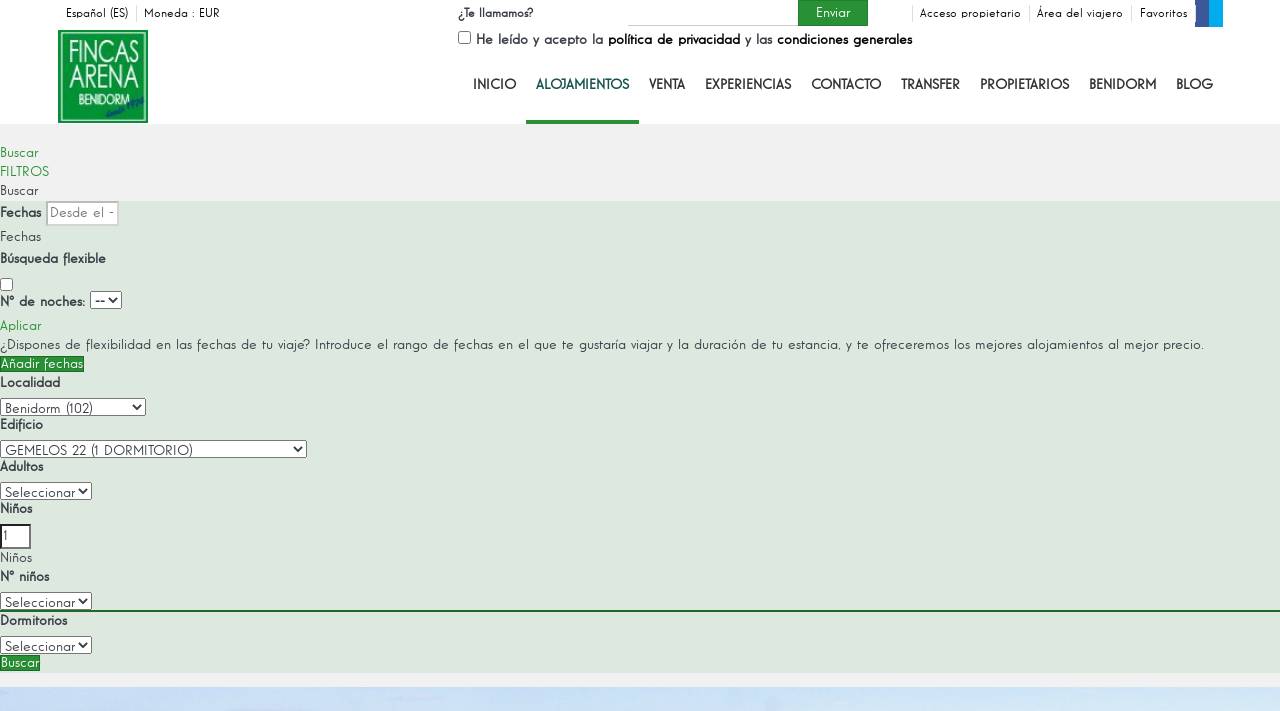

--- FILE ---
content_type: text/html; charset=utf-8
request_url: https://www.fincasarena.es/alquiler/alquileres-gemelos-22-1-dormitorio-c1u14720/
body_size: 24025
content:
<!DOCTYPE>
<html lang="es" ontouchstart="">
  <head>
    <meta http-equiv="X-UA-Compatible" content="IE=edge" />
                <script type="text/javascript">
            if ('serviceWorker' in navigator) {
              const urlOLB = getRewriteUrl();
              const urlServiceWorker = urlOLB + 'default/js/serviceWorker/serviceWorker.js';

              navigator.serviceWorker
                .register(urlServiceWorker, { scope: './' }).then(function(registration) {
                  console.log('Service worker registration succeeded:', registration);
                }).catch(function(error) {
                  console.log('Service worker registration failed:', error);
                });
            }

            function getRewriteUrl() {
              const urlOLB = "https://www.fincasarena.es/alquiler/";
              const urlWeb = urlOLB.replace(/https?\:\/\//, '');
              const urlRewrite = urlWeb.substring(urlWeb.indexOf('/'));

              return urlRewrite;
            }
          </script>
                <link rel="preload" href="https://fwk.avantio.com/assets/fonts/fonts.css" as="style" onload="this.rel='stylesheet';">

                  <link rel="stylesheet" href="https://crs.avantio.com/min/?g=css&modules=redesign,default,distances-form,mapbox&type=vendor&typeView=results&v=1765238406" type="text/css">
          <link rel="stylesheet" href="https://crs.avantio.com/min/?g=css&modules=redesign,default,rentals,redesign-responsive&type=main&typeView=results&v=1765238406" type="text/css">
        
        <TITLE>Apartamentos en GEMELOS 22 (1 DORMITORIO) - Alquiler de apartamentos en GEMELOS 22 (1 DORMITORIO)</TITLE>
            <meta name="description" content="Apartamentos en GEMELOS 22 (1 DORMITORIO). Disponemos de una gran oferta al mejor precio. Reserva ahora mismo de forma rápida, fácil y segura tus Apartamentos en GEMELOS 22 (1 DORMITORIO).">
            <meta name="keywords" content="Alquiler apartamentos en Benidorm, Cala de Finestrat, Denia y Villajoyosa, Alquiler de apartamentos en Benidorm, Cala de Finestrat, Denia y Villajoyosa, Alquiler apartamentos Benidorm, Cala de Finestrat, Denia y Villajoyosa">
            <meta name="language" content="es">
            <meta name="viewport" content="width=device-width, initial-scale=1.0, maximum-scale=1.0, user-scalable=0" />
            <meta content=Holidays name=classification>
            <meta name="revisit-after" content="1 month">
            <meta name="rating" content="General">
            <meta name="robots" content="index,follow">
            <meta property="og:type" content="website" />
            <meta property="og:title" content="Apartamentos en GEMELOS 22 (1 DORMITORIO) - Alquiler  apartamentos en GEMELOS 22 (1 DORMITORIO)"/>
            <meta property="og:description" content="Apartamentos en GEMELOS 22 (1 DORMITORIO). Disponemos de una gran oferta al mejor precio. Reserva ahora mismo de forma rápida, fácil y segura tus Apartamentos en GEMELOS 22 (1 DORMITORIO)."/>
            <meta property="og:url" content="https://www.fincasarena.es/alquiler/alquileres-gemelos-22-1-dormitorio-benidorm-c1u14720/"/>
            <meta property="og:image" content="https://www.fincasarena.es/alquiler/datosBroker/bk_fincasarena/imagenes/bk_fincasarena_cabeceraEmail.gif"/>
        <meta http-equiv="Content-Type" content="text/html; charset=utf-8"><link rel="canonical" href="https://www.fincasarena.es/alquiler/alquileres-gemelos-22-1-dormitorio-benidorm-c1u14720/" /><link rel="alternate" hreflang="es" href="https://www.fincasarena.es/alquiler/alquileres-gemelos-22-1-dormitorio-benidorm-c1u14720/" /><link rel="alternate" hreflang="en" href="https://www.fincasarena.com/rentals/rentals-gemelos-22-1-dormitorio-benidorm-c1u14720/" /><link rel="alternate" hreflang="nl" href="https://www.fincasarena.com/du/huren/locaties-gemelos-22-1-dormitorio-benidorm-c1u14720/" /><link rel="alternate" hreflang="it" href="https://www.fincasarena.com/it/affitti/affitti-gemelos-22-1-dormitorio-benidorm-c1u14720/" /><link rel="alternate" hreflang="fr" href="https://www.fincasarena.com/fr/location/locations-gemelos-22-1-dormitorio-benidorm-c1u14720/" /><link rel="alternate" hreflang="pt" href="https://www.fincasarena.com/pt/aluguer/alugueres-gemelos-22-1-dormitorio-benidorm-c1u14720/" /><!--[if lt IE 7]>
<script language="JavaScript">
function correctPNG() // correctly handle PNG transparency in Win IE 5.5 & 6.
{
  var arVersion = navigator.appVersion.split("MSIE")
  var version = parseFloat(arVersion[1])
  if ((version >= 5.5) && (document.body.filters))
    {
      for(var i=0; i<document.images.length; i++)
      {
        var img = document.images[i]
        var imgName = img.src.toUpperCase()
        if (imgName.substring(imgName.length-3, imgName.length) == "PNG")
        {
          var imgID = (img.id) ? "id='" + img.id + "' " : ""
          var imgClass = (img.className) ? "class='" + img.className + "' " : ""
          var imgTitle = (img.title) ? "title='" + img.title + "' " : "title='" + img.alt + "' "
          var imgStyle = "display:inline-block;" + img.style.cssText
          if (img.align == "left") imgStyle = "float:left;" + imgStyle
          if (img.align == "right") imgStyle = "float:right;" + imgStyle
          if (img.parentElement.href) imgStyle = "cursor:hand;" + imgStyle
          var strNewHTML = "<span " + imgID + imgClass + imgTitle
          + " style=\"" + "width:" + img.width + "px; height:" + img.height + "px;" + imgStyle + ";"
          + "filter:progid:DXImageTransform.Microsoft.AlphaImageLoader"
          + "(src=\'" + img.src + "\', sizingMethod='scale');\"></span>"
           img.outerHTML = strNewHTML
           i = i-1
          }
        }
      }
}
window.attachEvent("onload", correctPNG);
</script>
<![endif]--><script>function disabled() {}</script>
<script>
  window.jQuery || document.write('<script src="https://crs.avantio.com/default/js/jquery-3.4.1.min.js"><\/script>');
</script>
  <script src="https://www.google.com/recaptcha/api.js?render="></script>
  <script>window.recaptchaSiteKey = "";</script>
  <script>
    $(document).ready(function() {
      if (!$.cookie("acceptedCookies")) {
        document.cookie = "GTM_ID=" + encodeURIComponent("GTM-MRFN6JH") + "; Path=/; Secure";
      }
    });
  </script>
<script>
	// Define fbq function
  !function(f,b,e,v,n,t,s)
  {if(f.fbq)return;n=f.fbq=function(){n.callMethod?
  n.callMethod.apply(n,arguments):n.queue.push(arguments)};
  if(!f._fbq)f._fbq=n;n.push=n;n.loaded=!0;n.version='2.0';
  n.queue=[];t=b.createElement(e);t.async=!0;
  t.src=v;s=b.getElementsByTagName(e)[0];
  s.parentNode.insertBefore(t,s)}(window, document,'script',
  'https://connect.facebook.net/en_US/fbevents.js');
  // Set facebook pixel consent
	fbq('consent', 'revoke');

	// Define dataLayer and the gtag function.
	window.dataLayer = window.dataLayer || [];
	function gtag(){dataLayer.push(arguments);}
	// Set ad_storage and analytics_storage.
	gtag('consent', 'default', {
		'analytics_storage': 'denied',
		'ad_storage': 'denied',
    'ad_user_data': 'denied',
    'ad_personalization': 'denied',
    'personalization_storage': 'denied',
    'functionality_storage': 'denied',
    'security_storage': 'denied'
	});
	gtag('set', 'ads_data_redaction', true);
</script><script>(function(w,d,s,l,i){w[l]=w[l]||[];w[l].push({'gtm.start':
new Date().getTime(),event:'gtm.js'});var f=d.getElementsByTagName(s)[0],
j=d.createElement(s),dl=l!='dataLayer'?'&l='+l:'';j.async=true;j.src=
'//www.googletagmanager.com/gtm.js?id='+i+dl;f.parentNode.insertBefore(j,f);
})(window,document,'script','dataLayer','GTM-MRFN6JH');</script>
 </head>
<body>
  <!-- Google Tag Manager -->
<noscript><iframe src="//www.googletagmanager.com/ns.html?id=GTM-MRFN6JH"
height="0" width="0" style="display:none;visibility:hidden"></iframe></noscript>
<!-- End Google Tag Manager -->

      <script type="text/javascript" src="https://crs.avantio.com/default/js/lazyLoad.js" defer></script>
    
  <div id="all">

<script>
  (function () {
    var link = document.createElement('link');
    link.type = 'image/x-icon';
    link.rel = 'shortcut icon';
    link.href = '/child/assets/img/favicon.ico';
    document.getElementsByTagName('head')[0].appendChild(link);
   }());
</script>


<link rel="stylesheet" href="/app/css/its--style.css"><link rel="stylesheet" href="https://fwk.avantio.com/assets/core-7.0/css/update.css"><link rel="stylesheet" href="https://fwk.avantio.com/assets/fonts/fontlibrary/css/fontlibrary.css"><link rel="stylesheet" href="/child/assets/css/style.css"><link rel="stylesheet" href="/child/assets/css/top.css">
        <!--[if lt IE 9]>
		<script src="https://oss.maxcdn.com/html5shiv/3.7.2/html5shiv.min.js"></script>
		<script src="https://oss.maxcdn.com/respond/1.4.2/respond.min.js"></script>
        <![endif]-->
<div class="its--online-fix" data-template="3">
<div id="top">

<header id="header"  class="its--wrapper-full header-block-its-light  ">
  
  <div id="its--container_cook" data-url="https://fwk.avantio.com/services/setCookieLogs.php" style="display:none" class="its--wrapper-full cookies-block-its-light" tabindex="1">
  <div class="its--container-fluid">
    <p class="cookie_title">
      Nos importa tu privacidad    </p>
    <p class="cookie_description">
      Utilizamos cookies estrictamente necesarias para proveer el debido funcionamiento del sitio web, así como cookies relativas al mejoramiento y personalización de tu experiencia en el sitio web, para la realización de análisis estadísticos así como para proporcionarte anuncios en base a tus intereses. Puede aceptar o rechazar las cookies haciendo clic en el botón "Aceptar todas" o "Rechazar" respectivamente o, por el contrario, configurarlas según tus preferencias haciendo clic en el botón "Configurar". Para obtener más información, puedes visitar nuestra       <a class="enlacePolitica fwk-color"> Política de Cookies.</a>
          </p>
    <div class="cookie_selections">
      <form id="cookies" data-bk="bk_fincasarena" data-lang="ES" data-url="https://fwk.avantio.com/services/getCookieInfo.php">
        <div class="cookies_actions">
          <a id="its--selectionCookies" class="fwk-color fwk-border">Configurar</a>
          <a id="its--denyCookies" class="fwk-bg fwk-color-cont ">Rechazar</a>
          <a id="its--allCookies" class="fwk-bg fwk-color-cont ">Aceptar todas</a>
        </div>
      </form>
    </div>
  </div>

  <div class="popup_cookies__text fwk-bg-cont" style="display: none;">
    <div class="title">
      <div class="text">Política de cookies</div>
    </div>
    <div class="widget_inner">
      <div id="contentPoliticaCookies">
<p> </p>
<p><em>Cookie </em><em>es un fichero que se descarga en su ordenador al acceder a determinadas páginas web. Las cookies permiten a una página web, entre otras cosas, almacenar y recuperar información sobre los hábitos de navegación de un usuario o de su equipo y, dependiendo de la información que contengan y de la forma en que utilice su equipo, pueden utilizarse para reconocer al usuario.</em><em>. El navegador del usuario memoriza cookies en el disco duro solamente durante la sesión actual ocupando un espacio de memoria mínimo y no perjudicando al ordenador. Las cookies no contienen ninguna clase de información personal específica, y la mayoría de las mismas se borran del disco duro al finalizar la sesión de navegador (las denominadas cookies de sesión).</em></p>
<p> </p>
<p><em>La mayoría de los navegadores aceptan como estándar a las cookies y, con independencia de las mismas, permiten o impiden en los ajustes de seguridad las cookies temporales o memorizadas.</em></p>
<p> </p>
<p><em>Sin su expreso consentimiento –mediante la activación de las cookies en su navegador–XXXXX no enlazará en las cookies los datos memorizados con sus datos personales proporcionados en el momento del registro o la compra..</em></p>
<p> </p>
<p><strong><em>¿Qué tipos de cookies utiliza esta página web?</em></strong></p>
<p> </p>
<p><em>- Cookies </em><em>técnicas: Son aquéllas que permiten al usuario la navegación a través de una página web, plataforma o aplicación y la utilización de las diferentes opciones o servicios que en ella existan como, por ejemplo, controlar el tráfico y la comunicación de datos, identificar la sesión, acceder a partes de acceso restringido, recordar los elementos que integran un pedido, realizar el proceso de compra de un pedido, realizar la solicitud de inscripción o participación en un evento, utilizar elementos de seguridad durante la navegación, almacenar contenidos para la difusión de videos o sonido o compartir contenidos a través de redes sociales.</em></p>
<p> </p>
<p><em>- Cookies </em><em>de personalización: Son aquéllas que permiten al usuario acceder al servicio con algunas características de carácter general predefinidas en función de una serie de criterios en el terminal del usuario como por ejemplo serian el idioma, el tipo de navegador a través del cual accede al servicio, la configuración regional desde donde accede al servicio, etc.</em></p>
<p> </p>
<p><em>- Cookies de análisis: Son aquéllas que bien tratadas por nosotros o por terceros, nos permiten cuantificar el número de usuarios y así realizar la medición y análisis estadístico de la utilización que hacen los usuarios del servicio ofertado. Para ello se analiza su navegación en nuestra página web con el fin de mejorar la oferta de productos o servicios que le ofrecemos.</em></p>
<p> </p>
<p><em>- Cookies publicitarias: Son aquéllas que, bien tratadas por nosotros o por terceros, nos permiten gestionar de la forma más eficaz posible la oferta de los espacios publicitarios que hay en la página web, adecuando el contenido del anuncio al contenido del servicio solicitado o al uso que realice de nuestra página web. Para ello podemos analizar sus hábitos de navegación en Internet y podemos mostrarle publicidad relacionada con su perfil de navegación.</em></p>
<p> </p>
<p><em>- Cookies de </em><em>publicidad comportamental: Son aquéllas que permiten la gestión, de la forma más eficaz posible, de los espacios publicitarios que, en su caso, el editor haya incluido en una página web, aplicación o plataforma desde la que presta el servicio solicitado. Estas cookies almacenan información del comportamiento de los usuarios obtenida a través de la observación continuada de sus hábitos de navegación, lo que permite desarrollar un perfil específico para mostrar publicidad en función del mismo.</em></p>
<p> </p>
<p><strong><em>Cookies de terceros</em></strong><em>: La Web de XXXXX puede utilizar servicios de terceros que, por cuenta de XXXXX, recopilaran información con fines estadísticos, de uso del Site por parte del usuario y para la prestacion de otros servicios relacionados con la actividad del Website y otros servicios de Internet.</em></p>
<p> </p>
<p><em>En particular, este sitio Web utiliza Google Analytics, un servicio analítico de web prestado por Google, Inc. con domicilio en los Estados Unidos con sede central en 1600 Amphitheatre Parkway, Mountain View, California 94043.  Para la prestación de estos servicios, estos utilizan cookies que recopilan la información, incluida la dirección IP del usuario, que será transmitida, tratada y almacenada por Google en los términos fijados en la Web Google.com. Incluyendo la posible transmisión de dicha información a terceros por razones de exigencia legal o cuando dichos terceros procesen la información por cuenta de Google.</em></p>
<p><strong><em>El Usuario acepta expresamente, por la utilización de este Site, el tratamiento de la información recabada en la forma y con los fines anteriormente mencionados.</em></strong><em> Y asimismo reconoce conocer la posibilidad de rechazar el tratamiento de tales datos o información rechazando el uso de Cookies mediante la selección de la configuración apropiada a tal fin en su navegador. Si bien esta opción de bloqueo de Cookies en su navegador puede no permitirle el uso pleno de todas las funcionalidades del Website.</em></p>
<p><em>Puede usted permitir, bloquear o eliminar las cookies instaladas en su equipo mediante la configuración de las opciones del navegador instalado en su ordenador</em></p>
<p> </p>
<p><em>Así mismo, puede acudir a la plataforma europea de resolución de litigios en línea: <a href="https://ec.europa.eu/consumers/odr/">https://ec.europa.eu/consumers/odr/</a> </em></p>
<p> </p>
<p> </p></div>    </div>
    <div class="cookies_actions">
      <a class="fwk-color fwk-border its--closeCookies">Cerrar</a>
    </div>
  </div>

  <div class="popup_cookies fwk-bg-cont" style="display: none;">
    <div class="title">
      <div class="text">Configuración de cookies</div>
    </div>
    <form action="">
      <div class="cookies_options">
        <div class="text">Al pulsar "Guardar configuración", se guardará la selección de cookies que hayas realizado. Si no has seleccionado ninguna opción, pulsar este botón equivaldrá  a rechazar todas las cookies.</div>
        <div class="its--row inputs">
          <div class="its--row checks">
            <div class="its--col-sm-9 cookies-description">
              <label class="tooltip"><i class="icon-right-open"></i>Necesarias</label>
            </div>
            <div class="its--col-sm-3">
              <input id="necessary" type="checkbox" name="necessary" checked disabled/><span>Siempre activadas</span>
            </div>
          </div>

          <div class="its--row description">
            <div class="its--col-sm-12">
              <p class="info-options" style="display: none;">Cookies estrictamente necesarias para prestar un servicio o contenido solicitado por el usuario. Estas se encargan de aspectos técnicos como identificar registros y gestionar preferencias de herramientas en el uso, interacción y localización del acceso a los contenidos.</p>
              <div id="necessary_cookies" style="display: none;"></div>
            </div>
          </div>
          <hr>

          <div class="its--row checks">
            <div class="its--col-sm-9 cookies-description">
              <label class="tooltip"><i class="icon-right-open"></i>Funcionales</label>
            </div>
            <div class="its--col-sm-3">
              <input id="functionallity" class="fwk-bg-checked-before" type="checkbox" name="functionallity"/>
            </div>
          </div>
          <div class="its--row description">
            <div class="its--col-sm-12">
              <p class="info-options" style="display: none;">Las cookies funcionales dan al usuario información que enriquece la experiencia de navegación como, por ejemplo, mostrar el pronóstico del tiempo basado en su ubicación.</p>
              <div id="functionallity_cookies" style="display: none;"></div>
            </div>
          </div>
          <hr>

          <div class="its--row checks">
            <div class="its--col-sm-9 cookies-description">
              <label class="tooltip"><i class="icon-right-open"></i>Estadísticas y Analíticas</label>
            </div>
            <div class="its--col-sm-3">
              <input id="analysis" type="checkbox" class="fwk-bg-checked-before" name="analysis"/>
            </div>
          </div>

          <div class="its--row description">
            <div class="its--col-sm-12">
              <p class="info-options" style="display: none;">Estas cookies recogen información relativa al uso de la página, como la permanencia en página y los contenidos visitados por los lectores para medir su rendimiento y mejorar la navegación.<br>
Los objetivos principales que se persiguen con este tipo de cookies son:<br>
Permitir la identificación anónima de los Usuarios navegantes y, por lo tanto, la contabilización aproximada del número de visitantes.<br>
Identificar de forma anónima los contenidos más visitados.<br>
Saber si el Usuario que está accediendo es nuevo o repite visita.</p>
              <div id="analysis_cookies" style="display: none;"></div>
            </div>
          </div>

          <hr>

          <div class="its--row checks">
            <div class="its--col-sm-9 cookies-description">
              <label class="tooltip"><i class="icon-right-open"></i>Publicitarias</label>
            </div>
            <div class="its--col-sm-3">
              <input id="marketing" type="checkbox" class="fwk-bg-checked-before" name="marketing"/>
            </div>
          </div>
          <div class="its--row description">
            <div class="its--col-sm-12">
              <p class="info-options" style="display: none;">Estas cookies obtienen información de la navegación del usuario para gestionar espacios publicitarios y ofrecer un contenido más relevante y de calidad para él a partir de sus gustos.</p>
              <div id="marketing_cookies" style="display: none;"></div>
            </div>
          </div>
          <div class="cookies_actions">
            <a id="its--closeCookies" class="fwk-color fwk-border">Cerrar</a>
            <a id="its--acceptedCookies" class="fwk-bg fwk-color-cont ">Guardar configuración</a>
          </div>
        </div>
      </div>
    </form>
  </div>
</div>
<div id="top-banner" style="display:none; background-color: #353a44">
    <input type="hidden" id="actTopBanHome" value="1">
    <input type="hidden" id="actTopBanListViewAcc" value="1">
    <input type="hidden" id="actTopBanDetViewAcc" value="1">
    <span style="color: #ffffff">Apartamentos limpios y desinfectados según normativa del Ministerio de Sanidad. Algunos servicios comunitarios no disponibles este verano</span>
            <a class="fwk-bg" href="https://blog.fincasarena.com/es/2020/06/15/protocolos-limpieza/" target="_blank">Más información</a>
        <i class="icon-cancel" style="color: #ffffff"></i>
</div>

  <div id="upper_header">
    <div class="its--container">
      <div class="its--row">
        <div class="its--col-xs-12">
          <div class="preheader-item-left item-idiomas" id="idiomas">
<div class="dropdown">
  <a class="btn btn-link dropdown-toggle btn-xs " id="dropdownLang" data-href="www.fincasarena.es" data-iso="ES" data-toggle="dropdown">
    
    Español (ES)
     
      <span class="icon icon-down-open"></span>
      </a>

      <ul class="dropdown-menu dropdown-menu-right" role="languages" aria-labelledby="dropdownLang">
      <li><a data-iso="EN" tabindex="-1" href="https://www.fincasarena.com/rentals/rentals-gemelos-22-1-dormitorio-benidorm-c1u14720/">English (UK)</a></li><li><a data-iso="DU" tabindex="-1" href="https://www.fincasarena.com/du/huren/locaties-gemelos-22-1-dormitorio-benidorm-c1u14720/">Nederlands</a></li><li><a data-iso="IT" tabindex="-1" href="https://www.fincasarena.com/it/affitti/affitti-gemelos-22-1-dormitorio-benidorm-c1u14720/">Italiano</a></li><li><a data-iso="FR" tabindex="-1" href="https://www.fincasarena.com/fr/location/locations-gemelos-22-1-dormitorio-benidorm-c1u14720/">Français</a></li><li><a data-iso="PT" tabindex="-1" href="https://www.fincasarena.com/pt/aluguer/alugueres-gemelos-22-1-dormitorio-benidorm-c1u14720/">Português (PT)</a></li>    </ul>
  </div><div class="separador"></div></div><div class="preheader-item-left item-multimoneda" id="multimoneda">    <div class="dropdown currency">
      <div class="dropdown-toggle" data-toggle="dropdown" data-qa="currency_selector">
        <span>Moneda :</span>
        <span id="select_monedas">EUR</span>
        <span class="icon icon-down-open"></span>
      </div>
      <div class="contenedor_dropDown">
        <ul class="dropdown-menu arrow_box_dropdown">
          <li class="title">
            <b>Selecciona tu divisa</b>
          </li>

                      <li>
              <a href="javascript:setCookieCurrency('www.fincasarena.es', 'bk_fincasarena', 978, 1);">
                <span>EUR</span><span class="simboloMoneda">€</span> 
              </a>
            </li>
                      <li>
              <a href="javascript:setCookieCurrency('www.fincasarena.es', 'bk_fincasarena', 826, 1);">
                <span>GBP</span><span class="simboloMoneda">£</span> 
              </a>
            </li>
                      <li>
              <a href="javascript:setCookieCurrency('www.fincasarena.es', 'bk_fincasarena', 840, 1);">
                <span>USD</span><span class="simboloMoneda">US$</span> 
              </a>
            </li>
                  </ul>
      </div>
    </div>
</div><div class="preheader-item-right item-social_media" id="social_media">  <ul>
          <li><a href="http://www.facebook.com/BENIDORM.APARTMENT.RENTAL" target="_blank" class="icon-facebook"></a></li>
          <li><a href="https://twitter.com/farena" target="_blank" class="icon-twitter"></a></li>
      </ul>
<div class="separador"></div></div><div class="preheader-item-right item-favoritosMarkup" id="favoritosMarkup">

  <a href="https://www.fincasarena.es/alquiler/favoritos/" class="btn btn-link btn-xs">
    <span class="contentFavoritos"><i class="icon icon-heart-filled "></i></span> Favoritos  </a>
<div class="separador"></div></div><div class="preheader-item-right item-intranet" id="intranet"> 

  <a href="/es/intranet" class="btn btn-link btn-xs intranet-user"><i class="its--icon-user"></i> Área del viajero</a>

<div class="separador"></div></div><div class="preheader-item-right item-login">
<a href="https://www.fincasarena.es/acceso-propietario" class="btn btn-link btn-xs">Acceso propietario</a>
<div class="separador"></div></div><div class="preheader-item-right item-contactoPreheader" id="contactoPreheader"><div class="av-contact-wrapper">
  <div class="its--col-md-12 av-contact-form-wrapper">
    <form name="formContacto" data-endpoint="" id="formContacto" class="send-form form-default">
      <input type="hidden" name="Envia_contacto" value="Si">
      <input type="hidden" name="type" value="contacto">
      <input type="hidden" name="Idioma" value="ES">
      <input style="display: none;" type="text" name="valida" value="avantio">
      <input style="display: none;" type="checkbox" name="check" />
      <div class="its--col-md-9">
        <label id="CapaTelefono" class= 'its--col-md-12'>
          <span class="its--col-md-6">¿Te llamamos?</span>
          <input class="form-control its--col-md-6" name="Tel2" value="" type="tel" id="Telefono" size="38" pattern="[0-9]{9,15}"
            align="left" required="">
        </label>
      </div>
      <div id="botonContacto">
        <label>
          <div id="boton_contacto">
            <input id="boton_enviar" type="submit" name="Submit" value="Enviar"
              class="btn btn-primary btn-lg">
          </div>
        </label>
      </div>
      <div class='container-gdpr'>
        <div class="its--col-md-12 acepto">
          <input id="acepto1" type="checkbox" value="acepto" required="" />
          <label for="acepto1">He leído y acepto la <a target="_self"
              href='https:///politica-de-privacidad/'>política de privacidad</a> y las <a
              target="_self"
              href='https:///condiciones-generales/'> condiciones generales</a></label>
        </div>
      </div>
    </form>
  </div>
</div>
<div class="separador"></div></div><div class="preheader-item-right item-contactoHeader" id="contactoHeader"><div class="contact">
  <p>
    <a href="tel:+34 965 85 25 12"><i class="icon-telefono"></i></a>
    <a href="mailto:reservas@fincasarena.com"><i class="icon-envelope"></i></a>
  </p>
</div>
</div>        </div>
      </div>
      
    </div>
  </div>

  <div id="lower_header">
    <div class="its--container">
      <div class="its--row">
        <div id="logo" class=" its--col-sm-3 its--col-xs-9 ">
          <a href='https://www.fincasarena.es/'><img src='/child/assets/img/logo.jpg' alt='Serviarena S.L' /></a>        </div>
        <div id="toggle_nav" class="its--col-xs-3 visible-xs-inline-block navbar navbar-default">
          <button id="navegacion_btn" type="button" class="navbar-toggle collapsed" data-toggle="collapse" data-target="#main-nav">
            <span class="sr-only">Menu</span>
            <span class="icon-bar"></span>
            <span class="icon-bar"></span>
            <span class="icon-bar"></span>
          </button>
        </div>
        <div id="mobile_menu">
          <span id="navegacion_close" class="icon-cancel"></span>
          <ul class="nav navbar-nav">
            <li id="nav-inicio" ><a  href="https://www.fincasarena.es" >Inicio</a></li><li id="nav-alquiler" class='its--item_active'><a  href="https://www.fincasarena.es/alquiler/alquiler-alquileres-d0/" >Alojamientos<span class="icon icon-down-open"></span></a><ul><li class="nav-submenu" ><a target="_blank" href="https://www.fincasarena.es/alquiler/apartamentos-benidorm-c1d13/" >Benidorm</a></li></ul></li><li id="nav-venta" ><a target="_blank" href="https://apartamentoenbenidorm.net?lang=ES" >Venta</a></li><li id="nav-ofertas" ><a  href="https://www.fincasarena.es/experiencias/" >Experiencias</a></li><li id="nav-contacto" ><a  href="https://www.fincasarena.es/contacto/" >Contacto<span class="icon icon-down-open"></span></a><ul><li class="nav-submenu" ><a  href="https://www.fincasarena.es/nosotros/" >Nosotros</a></li></ul></li><li id="nav-transfer" ><a  href="https://www.fincasarena.es/transfer/" >Transfer<span class="icon icon-down-open"></span></a><ul><li class="nav-submenu" ><a  href="https://www.fincasarena.es/como-llegar/" >Como llegar</a></li></ul></li><li id="nav-acceso-propietario" ><a  href="https://www.fincasarena.es/propietarios/" >Propietarios</a></li><li id="nav-benidorm" ><a  href="https://www.fincasarena.es/benidorm/" >Benidorm</a></li><li id="nav-blog" ><a target="_blank" href="https://www.fincasarena.com/blog/es/" >Blog</a></li>          </ul>
          <ul class="nav navbar-nav">
            <div class="preheader-item-left item-idiomas" id="idiomas">
<div class="dropdown">
  <a class="btn btn-link dropdown-toggle btn-xs " id="dropdownLang" data-href="www.fincasarena.es" data-iso="ES" data-toggle="dropdown">
    
    Español (ES)
     
      <span class="icon icon-down-open"></span>
      </a>

      <ul class="dropdown-menu dropdown-menu-right" role="languages" aria-labelledby="dropdownLang">
      <li><a data-iso="EN" tabindex="-1" href="https://www.fincasarena.com/rentals/rentals-gemelos-22-1-dormitorio-benidorm-c1u14720/">English (UK)</a></li><li><a data-iso="DU" tabindex="-1" href="https://www.fincasarena.com/du/huren/locaties-gemelos-22-1-dormitorio-benidorm-c1u14720/">Nederlands</a></li><li><a data-iso="IT" tabindex="-1" href="https://www.fincasarena.com/it/affitti/affitti-gemelos-22-1-dormitorio-benidorm-c1u14720/">Italiano</a></li><li><a data-iso="FR" tabindex="-1" href="https://www.fincasarena.com/fr/location/locations-gemelos-22-1-dormitorio-benidorm-c1u14720/">Français</a></li><li><a data-iso="PT" tabindex="-1" href="https://www.fincasarena.com/pt/aluguer/alugueres-gemelos-22-1-dormitorio-benidorm-c1u14720/">Português (PT)</a></li>    </ul>
  </div><div class="separador"></div></div><div class="preheader-item-left item-multimoneda" id="multimoneda">    <div class="dropdown currency">
      <div class="dropdown-toggle" data-toggle="dropdown" data-qa="currency_selector">
        <span>Moneda :</span>
        <span id="select_monedas">EUR</span>
        <span class="icon icon-down-open"></span>
      </div>
      <div class="contenedor_dropDown">
        <ul class="dropdown-menu arrow_box_dropdown">
          <li class="title">
            <b>Selecciona tu divisa</b>
          </li>

                      <li>
              <a href="javascript:setCookieCurrency('www.fincasarena.es', 'bk_fincasarena', 978, 1);">
                <span>EUR</span><span class="simboloMoneda">€</span> 
              </a>
            </li>
                      <li>
              <a href="javascript:setCookieCurrency('www.fincasarena.es', 'bk_fincasarena', 826, 1);">
                <span>GBP</span><span class="simboloMoneda">£</span> 
              </a>
            </li>
                      <li>
              <a href="javascript:setCookieCurrency('www.fincasarena.es', 'bk_fincasarena', 840, 1);">
                <span>USD</span><span class="simboloMoneda">US$</span> 
              </a>
            </li>
                  </ul>
      </div>
    </div>
</div><div class="preheader-item-right item-social_media" id="social_media">  <ul>
          <li><a href="http://www.facebook.com/BENIDORM.APARTMENT.RENTAL" target="_blank" class="icon-facebook"></a></li>
          <li><a href="https://twitter.com/farena" target="_blank" class="icon-twitter"></a></li>
      </ul>
<div class="separador"></div></div><div class="preheader-item-right item-favoritosMarkup" id="favoritosMarkup">

  <a href="https://www.fincasarena.es/alquiler/favoritos/" class="btn btn-link btn-xs">
    <span class="contentFavoritos"><i class="icon icon-heart-filled "></i></span> Favoritos  </a>
<div class="separador"></div></div><div class="preheader-item-right item-intranet" id="intranet"> 

  <a href="/es/intranet" class="btn btn-link btn-xs intranet-user"><i class="its--icon-user"></i> Área del viajero</a>

<div class="separador"></div></div><div class="preheader-item-right item-login">
<a href="https://www.fincasarena.es/acceso-propietario" class="btn btn-link btn-xs">Acceso propietario</a>
<div class="separador"></div></div><div class="preheader-item-right item-contactoPreheader" id="contactoPreheader"><a href="https://www.fincasarena.es//" class="btn btn-link btn-xs"></a><div class="separador"></div></div><div class="preheader-item-right item-contactoHeader" id="contactoHeader"><a href="https://www.fincasarena.es//" class="btn btn-link btn-xs"></a></div>          </ul>
        </div>
        <div id="navigation" class=" its--col-sm-9 its--col-xs-12 ">
          <nav class="navbar navbar-default" role="navigation">
            <div class="collapse navbar-collapse" id="main-nav">
              <ul class="nav navbar-nav">
                <li id="nav-inicio" ><a  href="https://www.fincasarena.es" >Inicio</a></li><li id="nav-alquiler" class='its--item_active'><a  href="https://www.fincasarena.es/alquiler/alquiler-alquileres-d0/" >Alojamientos<span class="icon icon-down-open"></span></a><ul><li class="nav-submenu" ><a target="_blank" href="https://www.fincasarena.es/alquiler/apartamentos-benidorm-c1d13/" >Benidorm</a></li></ul></li><li id="nav-venta" ><a target="_blank" href="https://apartamentoenbenidorm.net?lang=ES" >Venta</a></li><li id="nav-ofertas" ><a  href="https://www.fincasarena.es/experiencias/" >Experiencias</a></li><li id="nav-contacto" ><a  href="https://www.fincasarena.es/contacto/" >Contacto<span class="icon icon-down-open"></span></a><ul><li class="nav-submenu" ><a  href="https://www.fincasarena.es/nosotros/" >Nosotros</a></li></ul></li><li id="nav-transfer" ><a  href="https://www.fincasarena.es/transfer/" >Transfer<span class="icon icon-down-open"></span></a><ul><li class="nav-submenu" ><a  href="https://www.fincasarena.es/como-llegar/" >Como llegar</a></li></ul></li><li id="nav-acceso-propietario" ><a  href="https://www.fincasarena.es/propietarios/" >Propietarios</a></li><li id="nav-benidorm" ><a  href="https://www.fincasarena.es/benidorm/" >Benidorm</a></li><li id="nav-blog" ><a target="_blank" href="https://www.fincasarena.com/blog/es/" >Blog</a></li>              </ul>
            </div>
          </nav>
        </div>
      </div>
    </div>
  </div>
</header>
</div>
 <main id="main" class="its--wrapper-full">
	<div class="its--container-fluid">
		<div class="its--row">
			<div class="its--col-md-12">
				<!-- aquí se abre #centro -->
	<script type="text/javascript">
var xajaxRequestUri="https://www.fincasarena.es/alquiler/gestorFormulario.php";
var xajaxDebug=false;
var xajaxStatusMessages=false;
var xajaxWaitCursor=true;
var xajaxDefinedGet=0;
var xajaxDefinedPost=1;
var xajaxLoaded=false;
function xajax_buscando(){return xajax.call("buscando", arguments, 1);}
function xajax_resultados(){return xajax.call("resultados", arguments, 1);}
function xajax_edadesninyos(){return xajax.call("edadesninyos", arguments, 1);}
function xajax_edadesninyos2(){return xajax.call("edadesninyos2", arguments, 1);}
function xajax_calculaDispoLE(){return xajax.call("calculaDispoLE", arguments, 1);}
function xajax_calculaPrecio(){return xajax.call("calculaPrecio", arguments, 1);}
function xajax_showTarifas(){return xajax.call("showTarifas", arguments, 1);}
function xajax_appendTarifa(){return xajax.call("appendTarifa", arguments, 1);}
function xajax_appendDescuento(){return xajax.call("appendDescuento", arguments, 1);}
function xajax_showPeriodos(){return xajax.call("showPeriodos", arguments, 1);}
function xajax_calculaPrecioHotel(){return xajax.call("calculaPrecioHotel", arguments, 1);}
function xajax_refrescaCombos(){return xajax.call("refrescaCombos", arguments, 1);}
function xajax_autoComplete(){return xajax.call("autoComplete", arguments, 1);}
function xajax_insertaFavorito(){return xajax.call("insertaFavorito", arguments, 1);}
function xajax_codigoPromocional(){return xajax.call("codigoPromocional", arguments, 1);}
function xajax_guardaValoracionUtil(){return xajax.call("guardaValoracionUtil", arguments, 1);}
function xajax_getURLBusqueda(){return xajax.call("getURLBusqueda", arguments, 1);}
function xajax_getURLForm(){return xajax.call("getURLForm", arguments, 1);}
function xajax_setCookieCurrency(){return xajax.call("setCookieCurrency", arguments, 1);}
function xajax_enviaContacto(){return xajax.call("enviaContacto", arguments, 1);}
function xajax_calculaPrecioReserva(){return xajax.call("calculaPrecioReserva", arguments, 1);}
function xajax_changeUrlResultados(){return xajax.call("changeUrlResultados", arguments, 1);}
function xajax_sendByEmail(){return xajax.call("sendByEmail", arguments, 1);}
	</script>
	<script type="text/javascript" src="https://crs.avantio.com/default/js/xajax/xajax_js/xajax.js"></script>
	<script type="text/javascript">
window.setTimeout(function () { if (!xajaxLoaded) { alert('Error: the xajax Javascript file could not be included. Perhaps the URL is incorrect?\nURL: ./default/js/xajax/xajax_js/xajax.js'); } }, 6000);
	</script>
<script language="javascript">function openWindow() {}</script><div id='centro' class='bk_fincasarena_busqueda'>  
<div id="sombra2" class="sombra_miniform">
    <div id="contenedor" class="contenedor_sidebar ">
        <div id="nuevosFiltros">
            <div id="filter_busqueda" class="bloque_filter" >
                <a href="javascript:void(0)" onclick="getNuevaBusqueda()"><i class="icon icon-search"></i>Buscar</a>
            </div>
            <div id="filter_features" class="bloque_filter" >
                <a href="javascript:void(0)" onclick="getNuevosFiltros()"><i class="icon icon-filter"></i>FILTROS</a>
            </div>
        </div>
        <div id="formulario_resultados">
            <div class="bloque_title">
                Buscar                <i class="icon icon-close" onclick="ocultaBusqueda()"></i>
            </div>
            <form name="formBusquedaAlquileres" id="formBusquedaAlquileres" method="POST" action="resultadosBusqueda.php?FRMClase=1&FRMPais=&FRMZona=&FRMRegion=&FRMProvincia=&FRMDestino=&FRMBarrio=&FRMNombre=&FRMEdificio=14720&bk=bk_fincasarena&Idioma=ES&bk=bk_fincasarena&Idioma=ES-W93BC1PZD13AIES.html">
                <INPUT type="hidden" name="skin" value='redesign'>
                <INPUT type="hidden" name="galeriaDinamica" value="1" id="galeriaDinamica">
                <INPUT type="hidden" name="multiphoto" value="1" id="multiphoto">
                <INPUT type="hidden" name="FRMNuevaBusqueda" value='SI'>
                <INPUT type="hidden" name="FRMMiniBusqueda" value='SI'>
                <INPUT type="hidden" name="FORMULARIO" value=''>
                <INPUT type="hidden" name="FRMPurpose" id="FRMPurpose" value='ALQUILER'>
                <INPUT type="hidden" name="bk"  id="bk" value='bk_fincasarena'>
                <INPUT type="hidden" name="idbk"  id="idbk" value='93'>
                <INPUT type="hidden" name="Idioma" id="Idioma" value='ES'>
                <INPUT type="hidden" name="EdadesNinyos" id="EdadesNinyos" value=''>
                <INPUT type="hidden" name="esBk2"  id="esBk2" value=''>
                <INPUT type="hidden" name="FRMRegion" value="" id="FRMRegion">
                <INPUT type="hidden" name="FRMNombre" id="FRMNombre" value='' >
                <INPUT type="hidden" name="FRMOrden" id="FRMOrden" value="" >
                                                <INPUT type="hidden" name="BusquedaPor" value="ZONAS-REGIONES" id="BusquedaPor">
                <INPUT type="hidden" name="tiposPlural" id="tiposPlural" value='apartamentos-bungalows-estudios'>
                <INPUT type="hidden" name="ES_MINIFORM" id="ES_MINIFORM" value='1'>
                <INPUT type="hidden" name="show_filtro" id="show_filtro" value='0'>
                <INPUT type="hidden" name="EDAD_MAXIMA_NINYO" id="EDAD_MAXIMA_NINYO" value='14'>

                <INPUT type="hidden" name="seleccionObligadaZona"  id="seleccionObligadaZona" value='0'>
                <INPUT type="hidden" name="seleccionObligadaProvincia"  id="seleccionObligadaProvincia" value='0'>
                <INPUT type="hidden" name="seleccionObligadaRegionProvincia"  id="seleccionObligadaRegionProvincia" value='0'>
                <INPUT type="hidden" name="seleccionObligadaPoblacion"  id="seleccionObligadaPoblacion" value='0'>
                <INPUT type="hidden" name="seleccionObligadaTipo"  id="seleccionObligadaTipo" value='0'>

                <INPUT type="hidden" name="filtroNombre"  id="filtroNombre" value='1'>
                <INPUT type="hidden" name="filtroZonas"  id="filtroZonas" value='0'>
                <INPUT type="hidden" name="filtroRegionProvincia" id="filtroRegionProvincia" value='0'>
                <INPUT type="hidden" name="filtroProvincia" id="filtroProvincia" value='0'>
                <INPUT type="hidden" name="filtroDestino" id="filtroDestino" value='1'>
                <INPUT type="hidden" name="filtroBarrio" id="filtroBarrio" value='0'>
                <INPUT type="hidden" name="filtroClase" id="filtroClase" value='1'>
                <INPUT type="hidden" name="filtroUrbaEdif" id="filtroUrbaEdif" value='1'>
                <INPUT type="hidden" name="filtroCategoria" id="filtroCategoria" value='1'>
                <INPUT type="hidden" name="formularioPreferencias" id="formularioPreferencias" value='1'>

                <INPUT type="hidden" name="errorBusquedaDestino"  id="errorBusquedaDestino" value='Debe seleccionar la Localidad'>
                <INPUT type="hidden" name="errorBusquedaProvincia"  id="errorBusquedaProvincia" value='Debe seleccionar la Provincia'>
                <INPUT type="hidden" name="errorBusquedaRegionProvincia"  id="errorBusquedaRegionProvincia" value='Debe seleccionar la Región-Provincia'>
                <INPUT type="hidden" name="errorBusquedaZona"  id="errorBusquedaZona" value='Debe seleccionar la Zona'>
                <INPUT type="hidden" name="errorBusquedaTipo"  id="errorBusquedaTipo" value='Debe seleccionar el tipo de alojamiento'>
                <INPUT type="hidden" name="errorBusquedaAdultos"  id="errorBusquedaAdultos" value="Por favor introduzca número de personas">
                <INPUT type="hidden" name="errorBusquedaNinyos"  id="errorBusquedaNinyos" value="Por favor introduzca las edades de los niños">
                <INPUT type="hidden" name="cargandoDatos"  id="cargandoDatos" value='Cargando datos...'>
                <INPUT type="hidden" name="urlAlquiler"  id="urlAlquiler" value='alquiler'>
                <INPUT type="hidden" name="urlAlq"  id="urlAlq" value='alquiler'>
                <INPUT type="hidden" name="urlVac"  id="urlVac" value='de-vacaciones'>
                <INPUT type="hidden" name="textoMetasEn"  id="textoMetasEn" value='en'>
                <INPUT type="hidden" name="i18tiposPlural"  id="i18tiposPlural" value="1/apartamentos;2/villas;3/hoteles;4/aparhoteles;6/pisos;7/locales-comerciales;9/casas-rurales;10/garajes;13/chalets-adosados;14/estudios;19/casas;20/chalets;21/bungalows;22/fincas;27/mobile-home;28/alquiler-por-habitaciones;29/aticos;30/traspasos-locales-comerciales;31/barcos;32/residenciales;33/casas-adosadas;34/agroturismos;35/trullos;36/Cabañas;">
                <INPUT type="hidden" name="formatoUrl"  id="formatoUrl" value=1>
                <INPUT type="hidden" name="texto_todos"  id="texto_todos" value='Todos'>
                <INPUT type="hidden" name="texto_sin_categorias"  id="texto_sin_categorias" value='Sin categorías'>
                <INPUT type="hidden" name="PreferenciasAvanzadas"  id="PreferenciasAvanzadas" value='Más opciones'>
                <INPUT type="hidden" name="OcultarPreferenciasAvanzadas"  id="OcultarPreferenciasAvanzadas"  value='Ocultar opciones'>
                <INPUT type="hidden" name="Seleccionar"  id="Seleccionar"  value='Seleccionar'>
                <INPUT type="hidden" name="Margen_inicio_reserva"  id="Margen_inicio_reserva"  value='0'>
                <INPUT type="hidden" name="release_time_zone"  id="release_time_zone"  value=''>
                <INPUT type="hidden" name="RELEASE_MIN_PROPIEDAD"  id="RELEASE_MIN_PROPIEDAD"  value=''>
                <INPUT type="hidden" name="regional_conf_locale"  id="regional_conf_locale"  value=''>
                <INPUT type="hidden" name="limitMonths"  id="limitMonths"  value='24'>
                <input type="hidden" name="formSidebar" id="formSidebar" value="1"/>
                <input type="hidden" name="gridview_type" id="gridview_type" value="0"/>
                <input type="hidden" name="datePickerFormat" id="datePickerFormat" value="dd/mm/yy"/>
                <input type="hidden" name="firstDayOfWeek" id="firstDayOfWeek" value="1"/>
                <input type="hidden" name="tipoVista" id="tipoVista" value="1"/>
                <INPUT type="hidden" name="lockedRed" id="lockedRed" value="1">
                <INPUT type="hidden" name="halfDay" id="halfDay" value="1">
                <INPUT type="hidden" name="APP_PROTO"  id="APP_PROTO" value='https:'>
                <INPUT type="hidden" name="flexible-search" id="flexible-search" value="1">
                                <INPUT type="hidden" name="UrlOnline"  id="UrlOnline" value='1'>
                <INPUT type="hidden" name="rutaRewriteOnline"  id="rutaRewriteOnline" value='www.fincasarena.es'>
                <INPUT type="hidden" name="mostrar_favoritos"  id="mostrar_favoritos" value='1'>

                                <input type="hidden" name="FRMDormitorios" id="FRMDormitorios" class="targetRoomInput" value="0">
                                        <input type="hidden" id="FRMNinyos" name="FRMNinyos" id="FRMNinyos" value=""/>
                                                <fieldset id="miniform_online" >
                    <div id="form_minRespo">
                                                                <div class="dates">
                            <label class="label-title" for="travel-period">
                                <span class="buscarPor">Fechas</span>
                            </label>
                            <span class="custom-input">
                                <input placeholder="Desde el - Hasta el" name="travel-period" id="travel-period" type="text" class="buscador_home_input_dia resultados" value="" onclick="showDates()" size="8" readonly="true" disabled />
                            </span>
                            <input data-translation="Desde el" name="FRMEntrada" id="FRMEntrada" type="hidden" value="" readonly="true" />
                            <input data-translation="Hasta el" name="FRMSalida" id="FRMSalida" type="hidden" value="" readonly="true" />
                            <input data-translation="noche,noches" name="FRMNoches" id="FRMNoches" type="hidden" value="" readonly="true" />
                            <div id="container_dates">
                                <div class="bloque_title">
                                    Fechas                                    <i class="icon icon-close" onclick="hideDates()"></i>
                                </div>
                                <div class="bloque_container">
                                    <div id="flexible-search-container">
    <div class="flexible-search-form">
        <div class="form-input-container">
            <div class="box-flexible-search fwk-bg">
                <div class="fwk-color item-box"></div>
                <i class="icon icon-arrow-left"></i>
            </div>
            <div class="form-input-container-header">
                <label class="flexible-search-label">
                    Búsqueda flexible                    <svg id="fs-icon-info" width="16px" height="16px" viewBox="0 0 16 16" version="1.1" xmlns="http://www.w3.org/2000/svg" xmlns:xlink="http://www.w3.org/1999/xlink">
                        <g id="svg-icon-info" stroke="none" stroke-width="1" fill="none" fill-rule="evenodd">
                            <g transform="translate(-528.000000, -790.000000)" class="fwk-color">
                                <g id="Calendar" transform="translate(339.000000, 457.000000)">
                                    <g id="Icon/Tooltip/Corporative" transform="translate(189.000000, 333.000000)">
                                        <g id="Info-Icon/Small">
                                            <path d="M8,16 C12.4184889,16 16,12.4183111 16,8 C16,3.58168889 12.4184889,0 8,0 C3.58151111,0 0,3.58168889 0,8 C0,12.4183111 3.58151111,16 8,16 Z" id="Info-Icon" fill-rule="nonzero" opacity="0.198716518"></path>
                                            <path d="M8.35555556,3.55555556 C8.94478222,3.55555556 9.42222222,4.06579297 9.42222222,4.6951567 C9.42222222,5.32452042 8.94478222,5.83475783 8.35555556,5.83475783 C7.76632889,5.83475783 7.28888889,5.32452042 7.28888889,4.6951567 C7.28888889,4.06579297 7.76632889,3.55555556 8.35555556,3.55555556 Z M8,6.3665717 C9.06666667,6.3665717 9.32536889,7.03893637 9.20590222,7.86841406 L8.71111111,11.3048433 C8.71111111,11.3048433 9.06666667,11.3048433 9.77777778,10.9249763 C9.77777778,10.9249763 9.42222222,12.4444444 8,12.4444444 C6.93333333,12.4444444 6.67463111,11.7720798 6.79409778,10.9426021 L7.28888889,7.50617284 C7.28888889,7.50617284 6.93333333,7.50617284 6.22222222,7.88603989 C6.22222222,7.88603989 6.57777778,6.3665717 8,6.3665717 Z" id="Info-i" fill-rule="nonzero"></path>
                                        </g>
                                    </g>
                                </g>
                            </g>
                        </g>
                    </svg>
                </label>
                <div class="switch-button-wrapper">
                    <input type="checkbox" id="toggle-flexible-search" onclick="toggleFlexibleSearch()">
                    <span class="switch-button">
                        <span class="switch-button-inside"></span>
                    </span>
                </div>
            </div>
        </div>
        <div class="form-input-container">
            <label for="select-nights" class="form-input-night">
                <span>Nº de noches:</span>
                <select name="select-nights" onchange="onChangeNights()">
                    <option > -- </option>                </select>
            </label>
            <div class="button-apply-search" onclick="hideDatePicker()">
                <span class="fwk-color">Aplicar</span>
            </div>
        </div>
    </div>
    <div class="flexible-search-info-container">
        <div>
            <i class="icon icon-cancel"></i>
        </div>
        <div class="flexible-search-info-main">
            <span class="flexible-search-info-title">¿Dispones de flexibilidad en las fechas de tu viaje?</span>
            <span class="flexible-search-info-text">Introduce el rango de fechas en el que te gustaría viajar y la duración de tu estancia, y te ofreceremos los mejores alojamientos al mejor precio.</span>
        </div>
    </div>
</div>                                </div>
                                <div id="bt_act" class="botonR_fondo">
                                    <a href="javascript:void(0);"  border="0" onclick="javascript:hideDates(true)" id="btn_fechas" tabindex="8">Añadir fechas</a>
                                </div>
                            </div>
                        </div>
                                                                        
                
                
            
            
                <div class="geos">
            <label class="listado_geo localidad label-title" style='display:'>
                <span class='buscarPor'>Localidad</span>
            </label>
            <span class="select_online">
                <div class="picker_select" >
                    <span class="select">
                        <select id="FRMDestino"  name="FRMDestino" tabindex="7" onChange="javascript:ejecutaXAJAX('FRMDestino');">
                            <option value=''>Seleccionar</option><option value='13' SELECTED>Benidorm (102)</option><option value='922'>Cala de Finestrat (2)</option><option value='66'>Denia (15)</option><option value='645'>Villajoyosa (2)</option>                        </select>
                    </span>
                </div>
            </span>
        </div>
                                <div class="geos">
            <label class="listado_geo Edificio label-title">
                <span class='buscarPor'>Edificio</span>
            </label>
            <span class="select_online">
                <div class="picker_select">
                    <span class="select">
                        <select name="FRMEdificio" id="FRMEdificio" onChange="javascript:ejecutaXAJAX('FRMEdificio');">
                            <option value=''>Seleccionar</option><option value='19791'>ACACIAS 4 (1 DORMITORIO)</option><option value='73836'>ADELFAS (2 DORMITORIOS)</option><option value='117104'>ALBATROS (1 DORMITORIO)</option><option value='9643'>ALHAMBRA (1 DORMITORIO)</option><option value='129329'>ALLONAYA (2 DORMITORIOS)</option><option value='88795'>BENIBEACH (1 DORMITORIO)</option><option value='112264'>BENIDORM BEACH (2 DORMITORIOS)</option><option value='38474'>CACHIRULO (1 DORMITORIO)</option><option value='125604'>CACHIRULO (2 DORMITORIOS)</option><option value='118789'>CADIZ (1  DORMITORIO)</option><option value='108604'>CASTELMAR (1 DORMITORIO)</option><option value='104469'>CASTELMAR (2 DORMITORIOS)</option><option value='75211'>COBLANCA 20 (2 DORMITORIOS)</option><option value='11014'>COBLANCA 3 (2 DORMITORIOS)</option><option value='62956'>COMERCIAL LEPANTO  (1 DORMITORIO)</option><option value='99737'>DON PACO (2 DORMITORIOS)</option><option value='34887'>EDEN PARK - DE LUXE (2 DORMITORIOS)</option><option value='9654'>EDEN PARK (2 DORMITORIOS)</option><option value='109051'>EDIMAR 9 (2 DORMITORIOS)</option><option value='9653'>EL MARINO (2 DORMITORIOS)</option><option value='9679'>FINLANDIA (1 DORMITORIO)</option><option value='130015'>FLECHA (3 DORMITORIOS)</option><option value='9681'>GEMELOS 11 (2 DORMITORIOS)</option><option value='9682'>GEMELOS 12 (1 DORMITORIO)</option><option value='9683'>GEMELOS 12 (2 DORMITORIOS)</option><option value='9685'>GEMELOS 2 (1 DORMITORIO)</option><option value='14720' SELECTED>GEMELOS 22 (1 DORMITORIO)</option><option value='131885'>GEMELOS 23 (2 DORMITORIOS)</option><option value='4608'>GEMELOS 26 (1 DORMITORIO)</option><option value='9686'>GEMELOS 4 (1 DORMITORIO)</option><option value='70364'>GEMELOS 4 (2 DORMITORIOS)</option><option value='132818'>GEMELOS 5 (2 DORMITORIOS)</option><option value='22418'>GIJON (1 DORMITORIO)</option><option value='117484'>GIRASOL 4-8</option><option value='128899'>INTEMPO (2 DORMITORIOS)</option><option value='10168'>ISLANDIA (1 DORMITORIO)</option><option value='102000'>KAROLA ( 2 DORMITORIOS)</option><option value='51431'>KAROLA (1 DORMITORIO)</option><option value='41374'>KENNEDY 1 (2 DORMITORIOS)</option><option value='9690'>KENNEDY 2 (2 DORMITORIOS)</option><option value='9691'>LA PINTA (1 DORMITORIO)</option><option value='9698'>LAS PALMERAS (2 DORMITORIOS)</option><option value='9847'>LAS TEJAS (2 DORMITORIOS)</option><option value='92320'>LIDERSOL (2 DORMITORIOS)</option><option value='124442'>LOIXANA 10-8 (1 DORMITORIO)</option><option value='9650'>LOS CABALLOS (1 DORMITORIO)</option><option value='41379'>LOS GEMELOS     (2 DORMITORIOS)</option><option value='121181'>LOS GEMELOS (1 DORMITORIO)</option><option value='121182'>LOS GEMELOS (3 DORMITORIOS)</option><option value='9701'>LOS PINOS (1 DORMITORIO)</option><option value='88765'>LUX CENTER (3 DORMITORIOS)</option><option value='64669'>MAR BLAU (3 DORMITORIOS)</option><option value='51475'>MAR Y VENT 2D (4 DORMITORIOS)</option><option value='19866'>MAR Y VENT 4D (4 DORMITORIOS)</option><option value='124285'>MAR Y VENT 5A (3 DORMITORIOS)</option><option value='9692'>MARISCAL 1 (1 DORMITORIO)</option><option value='84461'>MARISCAL 3 (2 DORMITORIOS)</option><option value='121050'>MARISCAL 3 2I (1 DORMITORIO)</option><option value='105648'>MARISCAL 4 (1 DORMITORIO)</option><option value='102645'>MARISCAL 6 ( 1 DORMITORIO)</option><option value='9693'>MIRAMAR PLAYA (1 DORMITORIO)</option><option value='11460'>OCEAN 3 (1 DORMITORIO)</option><option value='11461'>OCEAN 3 (2 DORMITORIOS)</option><option value='10427'>PARAISO ESPERANTO (1 DORMITORIO)</option><option value='10716'>PARQUE EUROPA (1 DORMITORIO)</option><option value='117247'>PAX C-1</option><option value='111819'>PINTOR ROSALES (3 DORMITORIOS)</option><option value='9841'>PRINCIPADO ARENA (3 DORMITORIOS)</option><option value='9700'>PRINCIPADO CENTRO (3 DORMITORIOS)</option><option value='78222'>PRINCIPADO MARINA (3 DORMITORIOS)</option><option value='9702'>PRINCIPADO MEDITERRANEO (1 DORMITORIO)</option><option value='9673'>SAN FRANCISCO (1 DORMITORIO)</option><option value='112209'>SAN PEDRO (3 DORMITORIOS)</option><option value='90109'>SUNSET WAVES (2 DORMITORIOS)</option><option value='125370'>TOMAS ORTUÑO 48 (1 DORMITORIO)</option><option value='97501'>TOR MARAYA (1 DORMITORIO)</option><option value='9706'>TORRE LEVANTE (1 DORMITORIO)</option><option value='17304'>TORRE PRINCIPADO (2 DORMITORIOS)</option><option value='118473'>TRINISOL 2 (1 dormitorio) </option><option value='104094'>URBANIZACION MIRAMAR (1 DORMITORIO)</option><option value='108800'>VILLAMARINA (2 DORMITORIOS)</option>                        </select>
                    </span>
                </div>
            </span>
        </div>
                                
                                            <div class="adultos people">
                            <label for="FRMAdultos" class="label-title">Adultos</label>
                            <span class="select_online">
                                <div class="personas_select" >
                                    <span class="select">
                                        <select name="FRMAdultos" id="FRMAdultos"  class="select" onchange="javascript:cambiaAdultos();"><option value="">Seleccionar</option><option value="1" >1</option><option value="2" >2</option><option value="3" >3</option><option value="4" >4</option><option value="5" >5</option><option value="6" >6</option><option value="7" >7</option><option value="8" >8</option></select>
                                    </span>
                                </div>
                            </span>
                        </div>
                        <div class="ninyos people">
                            <label for="counterNinyos" class="label-title">Niños</label>
                            <span class="select_online">
                                <div class="personas_select" >
                                    <span class="select">
                                        <input id="counterNinyos" type="text" class="" value="1" onclick="muestraCapaNinyos()"  size="2" readonly="true"/>
                                    </span>
                                </div>
                            </span>

                            <div id="container_edadesNinyos">
                                <div class="bloque_title">
                                    Ni&ntilde;os                                    <i class="icon icon-close" onclick="ocultaNinyos()"></i>
                                </div>
                                <div class="bloque_container">
                                    <label class="label-title">Nº niños</label>
                                    <div class="flecha_select">
                                        <select id="numEdadesNinyos" class="select" onChange="cambiaNinyos()"><option value="">Seleccionar</option><option value="1" >1</option><option value="2" >2</option><option value="3" >3</option><option value="4" >4</option><option value="5" >5</option><option value="6" >6</option></select>
                                    </div>
                                    <div id="capa_edades">
                                        <div id='boton_ninyos'></div>
                                    </div>
                                </div>
                            </div>
                        </div>
                    <div class="habitaciones">
  <label class="label-title">Dormitorios</label>
  
  
  <div class="select_online">
    <span class="select">
      <select class="select" id="FRMDormitorios_miniform" onchange="javascript:cambiaDormitorios();">
        <option selected value="0">Seleccionar</option><option  value="1">1</option><option  value="2">2</option><option  value="3">3</option><option  value="4">4+</option>      </select>
    </span>
  </div>
</div>                    <div class="alerts">
                        <div class="alert-box">
                            <i class='icon-info-circled'></i>
                            <span></span>
                        </div>
                    </div>
                    <div id="bt_act" class="botonR_fondo">
                        <a href="javascript:void(0);"  border="0" onclick="javascript:enviaForm(true)" id="btn_busqueda" tabindex="8">Buscar</a>
                    </div>
                  </div>
                </fieldset>
            </form>
        </div>
        <div id="background">
                        <div class="overlay">
            </div>
        </div>
        <div id="wrapper_map">
            <div class="header_order_print_map">
                <ul id="result-selector-map" class="result-selector">
                                        
                                             <li class="items fa fa-th-list icon icon-list"><span>Lista</span></li>
                                        
                                            <li class="map-maker icon icon-map-localization selected"><span>Mapa</span></li>
                                    </ul>
            </div>
            <div id="wrapper_map2">
                <div id="map_canvas" class="result_sidebar">
                    <div id="loading-map">
                        <div class="fwk-border spinner"></div>
                        <div class="fwk-border spinner-active"></div>
                    </div>
                </div>
            </div>
        </div>
        <div id="contenido" class="contenido_sidebar">
            <div id="bloque_contenido_sidebar">
                <div id="bloque_sidebar">
                    <div class="titulo_filtros">
                        <span>FILTROS</span>
                        <span id="show_filtros">FILTROS<i class="icon icon-down-open"></i></span>
                    </div>
                    <div class="bloque_title">
                        FILTROS                        <i class="icon icon-close" onclick="ocultaFiltros()"></i>
                    </div>                    
                    	                <div id="mini_print">
                		<fieldset id="filtros">
                            <div class="clean-all"><a onclick="javascript:cleanAll()">Nueva búsqueda</a></div>
                        <div class="box_filtros">
    <div  class="referencia_top referencia">
        <div class="titulo_sidebar sec_sidebar">Nº REFERENCIA / NOMBRE</div>
        <input id="FRMNombreSidebar" value="" tabindex="25" onkeyup="if(pulsaIntro(event) && document.getElementById('FRMNombreSidebar').value!=null && document.getElementById('FRMNombreSidebar').value!='')enviaForm(false, true);" placeholder="Buscar">
        <div  class="busqueda"><a href="javascript:enviaForm(false, true);"></a></div>
    </div>
</div>
<div class="box_filtros">
  <div class="titulo_sidebar sec_sidebar">TIPO DE ALOJAMIENTO</div>
  <img id='cargandoTipos' src="https://crs.avantio.com/default/imagenes/loading_bar.gif" style='display:none'/>
  <ul id="tipo" style='display:'>
          <li><input form="formBusquedaAlquileres" onclick="javascript:enviaForm()" id="todos" name="FRMClase" type="radio" tabindex="9" value="" checked/><label for="todos">Todos</label></li>
              <li><input form="formBusquedaAlquileres" onclick="javascript:enviaForm()" id="1" name="FRMClase" type="radio" tabindex="9" value="1" checked/><label for="1">Apartamento</label></li>
          <li><input form="formBusquedaAlquileres" onclick="javascript:enviaForm()" id="21" name="FRMClase" type="radio" tabindex="9" value="21"/><label for="21">Bungalow</label></li>
          <li><input form="formBusquedaAlquileres" onclick="javascript:enviaForm()" id="14" name="FRMClase" type="radio" tabindex="9" value="14"/><label for="14">Estudio</label></li>
      </ul>
</div><div class="box_filtros full">
  <div class="titulo_sidebar sec_sidebar">Categoría</div>
  <img id='cargandoCategorias' src="https://crs.avantio.com/default/imagenes/loading_bar.gif" style='display:none'/>
  <ul id="categorias" style='display:block'>
        <li id ="cat6572">
      <input form="formBusquedaAlquileres" id="cat-6572" name="cat-6572" type="checkbox" class="checkbox" value="6572"/>
      <label for="cat-6572">
        01. Playa de Levante      </label>
    </li>
        <li id ="cat6573">
      <input form="formBusquedaAlquileres" id="cat-6573" name="cat-6573" type="checkbox" class="checkbox" value="6573"/>
      <label for="cat-6573">
        02. Casco antiguo      </label>
    </li>
        <li id ="cat6571">
      <input form="formBusquedaAlquileres" id="cat-6571" name="cat-6571" type="checkbox" class="checkbox" value="6571"/>
      <label for="cat-6571">
        03. Playa de Poniente      </label>
    </li>
        <li id ="cat695">
      <input form="formBusquedaAlquileres" id="cat-695" name="cat-695" type="checkbox" class="checkbox" value="695"/>
      <label for="cat-695">
        04. 1ª Línea de playa      </label>
    </li>
        <li id ="cat696">
      <input form="formBusquedaAlquileres" id="cat-696" name="cat-696" type="checkbox" class="checkbox" value="696"/>
      <label for="cat-696">
        05. 2ª Línea de playa      </label>
    </li>
        <li id ="cat6569">
      <input form="formBusquedaAlquileres" id="cat-6569" name="cat-6569" type="checkbox" class="checkbox" value="6569"/>
      <label for="cat-6569">
        06. Piscina      </label>
    </li>
        <li id ="cat9144">
      <input form="formBusquedaAlquileres" id="cat-9144" name="cat-9144" type="checkbox" class="checkbox" value="9144"/>
      <label for="cat-9144">
        07. Con ducha      </label>
    </li>
        <li id ="cat3555">
      <input form="formBusquedaAlquileres" id="cat-3555" name="cat-3555" type="checkbox" class="checkbox" value="3555"/>
      <label for="cat-3555">
        08. Tu mascota es bienvenida      </label>
    </li>
        <li id ="cat1150">
      <input form="formBusquedaAlquileres" id="cat-1150" name="cat-1150" type="checkbox" class="checkbox" value="1150"/>
      <label for="cat-1150">
        Aire acondicionado  incluido      </label>
    </li>
        <li id ="cat1151">
      <input form="formBusquedaAlquileres" id="cat-1151" name="cat-1151" type="checkbox" class="checkbox" value="1151"/>
      <label for="cat-1151">
        Aire acondicionado (pago opcional)      </label>
    </li>
        <li id ="cat4383">
      <input form="formBusquedaAlquileres" id="cat-4383" name="cat-4383" type="checkbox" class="checkbox" value="4383"/>
      <label for="cat-4383">
        Alojamiento con protocolo Covid-19      </label>
    </li>
        <li id ="cat693">
      <input form="formBusquedaAlquileres" id="cat-693" name="cat-693" type="checkbox" class="checkbox" value="693"/>
      <label for="cat-693">
        Apartamento 1 dormitorio      </label>
    </li>
        <li id ="cat272">
      <input form="formBusquedaAlquileres" id="cat-272" name="cat-272" type="checkbox" class="checkbox" value="272"/>
      <label for="cat-272">
        Apartamento 2 dormitorios      </label>
    </li>
        <li id ="cat692">
      <input form="formBusquedaAlquileres" id="cat-692" name="cat-692" type="checkbox" class="checkbox" value="692"/>
      <label for="cat-692">
        Apartamento 3 dormitorios      </label>
    </li>
        <li id ="cat694">
      <input form="formBusquedaAlquileres" id="cat-694" name="cat-694" type="checkbox" class="checkbox" value="694"/>
      <label for="cat-694">
        Apartamento 4 dormitorios      </label>
    </li>
        <li id ="cat6892">
      <input form="formBusquedaAlquileres" id="cat-6892" name="cat-6892" type="checkbox" class="checkbox" value="6892"/>
      <label for="cat-6892">
        Benidorm Fest      </label>
    </li>
        <li id ="cat4205">
      <input form="formBusquedaAlquileres" id="cat-4205" name="cat-4205" type="checkbox" class="checkbox" value="4205"/>
      <label for="cat-4205">
        Bono Turismo CV      </label>
    </li>
        <li id ="cat275">
      <input form="formBusquedaAlquileres" id="cat-275" name="cat-275" type="checkbox" class="checkbox" value="275"/>
      <label for="cat-275">
        Estudio      </label>
    </li>
        <li id ="cat5275">
      <input form="formBusquedaAlquileres" id="cat-5275" name="cat-5275" type="checkbox" class="checkbox" value="5275"/>
      <label for="cat-5275">
        JAPPI BENIDORM      </label>
    </li>
        <li id ="cat3556">
      <input form="formBusquedaAlquileres" id="cat-3556" name="cat-3556" type="checkbox" class="checkbox" value="3556"/>
      <label for="cat-3556">
        Larga estancia en invierno      </label>
    </li>
        <li id ="cat699">
      <input form="formBusquedaAlquileres" id="cat-699" name="cat-699" type="checkbox" class="checkbox" value="699"/>
      <label for="cat-699">
        Para familias con niños      </label>
    </li>
        <li id ="cat1762">
      <input form="formBusquedaAlquileres" id="cat-1762" name="cat-1762" type="checkbox" class="checkbox" value="1762"/>
      <label for="cat-1762">
        Parking comunitario (no garantizado)      </label>
    </li>
        <li id ="cat1764">
      <input form="formBusquedaAlquileres" id="cat-1764" name="cat-1764" type="checkbox" class="checkbox" value="1764"/>
      <label for="cat-1764">
        Parking privado (de pago)      </label>
    </li>
        <li id ="cat1763">
      <input form="formBusquedaAlquileres" id="cat-1763" name="cat-1763" type="checkbox" class="checkbox" value="1763"/>
      <label for="cat-1763">
        Parking privado (incluido)      </label>
    </li>
        <li id ="cat697">
      <input form="formBusquedaAlquileres" id="cat-697" name="cat-697" type="checkbox" class="checkbox" value="697"/>
      <label for="cat-697">
        Piscina climatizada      </label>
    </li>
        <li id ="cat4129">
      <input form="formBusquedaAlquileres" id="cat-4129" name="cat-4129" type="checkbox" class="checkbox" value="4129"/>
      <label for="cat-4129">
        Teletrabaja desde Benidorm      </label>
    </li>
        <li id ="cat698">
      <input form="formBusquedaAlquileres" id="cat-698" name="cat-698" type="checkbox" class="checkbox" value="698"/>
      <label for="cat-698">
        Zona juegos infantiles      </label>
    </li>
      </ul>
</div><div class="box_filtros">
  <div class="titulo_sidebar sec_sidebar">Baños y aseos</div>
  <div id="filter-bathrooms">
  
      <div class="">
        <input onclick="javascript:enviaForm()" form="formBusquedaAlquileres" id="bathroom-1" name="FRMBathrooms" type="radio" class="checkbox" value="1" >
        <label for="bathroom-1">1</label>
      </div>
      
      <div class="">
        <input onclick="javascript:enviaForm()" form="formBusquedaAlquileres" id="bathroom-2" name="FRMBathrooms" type="radio" class="checkbox" value="2" >
        <label for="bathroom-2">2</label>
      </div>
      
      <div class="">
        <input onclick="javascript:enviaForm()" form="formBusquedaAlquileres" id="bathroom-3" name="FRMBathrooms" type="radio" class="checkbox" value="3" >
        <label for="bathroom-3">3</label>
      </div>
      
      <div class="">
        <input onclick="javascript:enviaForm()" form="formBusquedaAlquileres" id="bathroom-4" name="FRMBathrooms" type="radio" class="checkbox" value="4" >
        <label for="bathroom-4">4</label>
      </div>
      
      <div class="">
        <input onclick="javascript:enviaForm()" form="formBusquedaAlquileres" id="bathroom-5" name="FRMBathrooms" type="radio" class="checkbox" value="5" >
        <label for="bathroom-5">5</label>
      </div>
      <div>o más</div>  </div>
</div><div class="box_filtros">
  <div class="titulo_sidebar sec_sidebar">CARACTERÍSTICAS PRINCIPALES</div>
  <ul id="features">
  
      <li>
        <input form="formBusquedaAlquileres" id="FRMPiscina" name="FRMPiscina" type="checkbox" class="checkbox"  value="1"  />
        <label for="FRMPiscina">Piscina</label>
      </li>
      <li>
        <input form="formBusquedaAlquileres" id="FRMAireAcondicionado" name="FRMAireAcondicionado" type="checkbox" class="checkbox"  value="1"  />
        <label for="FRMAireAcondicionado">Aire acondicionado</label>
      </li>
      <li>
        <input form="formBusquedaAlquileres" id="FRMAnimales" name="FRMAnimales" type="checkbox" class="checkbox"  value="1"  />
        <label for="FRMAnimales">Admite animales</label>
      <div id="filter-num-pets"><div class="feature-border"></div>
          <div class="">
            <input onclick="javascript:enviaForm()" form="formBusquedaAlquileres" id="num-pets-1" name="FRMNumPets" type="radio" class="checkbox" value="1" >
            <label for="num-pets-1">1</label>
          </div>
          
          <div class="">
            <input onclick="javascript:enviaForm()" form="formBusquedaAlquileres" id="num-pets-2" name="FRMNumPets" type="radio" class="checkbox" value="2" >
            <label for="num-pets-2">2</label>
          </div>
          
          <div class="">
            <input onclick="javascript:enviaForm()" form="formBusquedaAlquileres" id="num-pets-3" name="FRMNumPets" type="radio" class="checkbox" value="3" >
            <label for="num-pets-3">3</label>
          </div>
          
          <div class="">
            <input onclick="javascript:enviaForm()" form="formBusquedaAlquileres" id="num-pets-4" name="FRMNumPets" type="radio" class="checkbox" value="4" >
            <label for="num-pets-4">4</label>
          </div>
          
          <div class="">
            <input onclick="javascript:enviaForm()" form="formBusquedaAlquileres" id="num-pets-5" name="FRMNumPets" type="radio" class="checkbox" value="5" >
            <label for="num-pets-5">5</label>
          </div>
          <div>o más</div></div></li>
      <li>
        <input form="formBusquedaAlquileres" id="FRMParking" name="FRMParking" type="checkbox" class="checkbox"  value="1"  />
        <label for="FRMParking">Parking</label>
      </li>
      <li>
        <input form="formBusquedaAlquileres" id="FRMLavadora" name="FRMLavadora" type="checkbox" class="checkbox"  value="1"  />
        <label for="FRMLavadora">Lavadora</label>
      </li>
      <li>
        <input form="formBusquedaAlquileres" id="FRMTerraza" name="FRMTerraza" type="checkbox" class="checkbox"  value="1"  />
        <label for="FRMTerraza">Terraza</label>
      </li>  </ul>
</div><div class="box_filtros">
  <div class="titulo_sidebar sec_sidebar">Valoración</div>
  <div id="filter-reviews">
  
      <div class="estrellas">
        <input onclick="javascript:enviaForm()" form="formBusquedaAlquileres" id="stars-5" name="FRMStars" type="radio" class="checkbox" value="5" >
        <label for="stars-5"><i class="icon-star"></i></label>
      </div>
      
      <div class="estrellas">
        <input onclick="javascript:enviaForm()" form="formBusquedaAlquileres" id="stars-4" name="FRMStars" type="radio" class="checkbox" value="4" >
        <label for="stars-4"><i class="icon-star"></i></label>
      </div>
      
      <div class="estrellas">
        <input onclick="javascript:enviaForm()" form="formBusquedaAlquileres" id="stars-3" name="FRMStars" type="radio" class="checkbox" value="3" >
        <label for="stars-3"><i class="icon-star"></i></label>
      </div>
      
      <div class="estrellas">
        <input onclick="javascript:enviaForm()" form="formBusquedaAlquileres" id="stars-2" name="FRMStars" type="radio" class="checkbox" value="2" >
        <label for="stars-2"><i class="icon-star"></i></label>
      </div>
      
      <div class="estrellas">
        <input onclick="javascript:enviaForm()" form="formBusquedaAlquileres" id="stars-1" name="FRMStars" type="radio" class="checkbox" value="1" >
        <label for="stars-1"><i class="icon-star"></i></label>
      </div>
        </div>
</div>
<div class="box_filtros">
  <div class="titulo_sidebar sec_sidebar">Distancias</div>
  <div id="filter-distances" class="filter-distances-container" data-text-preference="-Sin preferencia-" data-text-max="máx.">
    
		<div class="range-slider">
			<div class="description-distance">
				<span class="title-distance">Mar</span><span class="text-distance">-Sin preferencia-</span>
			</div>
			<input form="formBusquedaAlquileres" class="formRange" value="0" type="number" name="FRMDistanciaMar" id="FRMDistanciaMar" />
			<input 
				class="range" 
				type="text"
				data-provide="slider"
				data-slider-min="0"
				data-slider-max="9"
				data-slider-step="1"
				data-slider-tooltip="hide" 
				data-slider-value="0"
				data-values-units="10 m,50 m,100 m,200 m,500 m,1 km,5 km,10 km,20 km"
				data-values="10,50,100,200,500,1000,5000,10000,20000"/>
		</div>
		  </div>  
</div>
            			</fieldset>
		            </div>
                    <div id="bt_act" class="botonR_fondo">
                        <a href="javascript:void(0);"  border="0" onclick="javascript:enviaForm(true)" id="btn_filtros" tabindex="8">Aplicar filtros</a>
                    </div>
                                        <div id="customSidebarResults"></div>
                                    </div>
            </div>
            <div id="resultados_totales" class="result_sidebar line">
                            <div class="header_order_print">
                    <ul class="result-selector">
                        
                                                     <li class="items fa fa-th-list icon icon-list"><span>Lista</span></li>
                                                
                                                    <li class="map-maker maps-actioner icon icon-map-localization"><span>Mapa</span></li>
                                            </ul>
                                    <div id="xtra">
                        <span class="orden" style='display: '>
                            <span class="titulo_orden">Ordenar por:</span>
                            <div class="flecha_select">
                                <span class="select">
                                    <select id="FRMOrdenSidebar" style="display:;" class="select" onchange="javascript:enviaForm(true)" tabindex="26">
                                        <option value='personas_nm'>N&ordm; de personas</option><option value='precio_asc' SELECTED>Precio: de menor a mayor</option><option value='precio_desc'>Precio: de mayor a menor</option><option value='ciudad_ds'>Localidad</option><option value='kind_ds'>Alojamiento</option><option value='name_ds'>Nº referencia</option><option value='dormitorios_nm'>N&ordm; dormitorios</option><option value='valoracion'>Valoración</option>                                    </select>
                                </span>
                            </div>
                        </span>
                    </div>
                                                                <div class="breadcrumb"><a href="/"><i class="icon icon-homepage"></i></a> › <a href="https://www.fincasarena.es/alquiler/apartamentos-benidorm-c1d13/"><span>Apartamentos de vacaciones Benidorm</span></a> › Apartamentos de vacaciones GEMELOS 22 (1 DORMITORIO)</div>
                            
                                                    <script type="application/ld+json">
                                {
                                    "@context": "https://schema.org",
                                    "@type": "BreadcrumbList",
                                    "itemListElement": [{
                "@type": "ListItem",
                "position": 1,
                "name": "Alquiler"
            }]
                                }
                            </script>
                                                            </div>
                                            <span class="total-active-accommodations">151 alojamientos publicados</span>
                        <script language="javascript">
                xajax_edadesninyos2(xajax.getFormValues('formBusquedaAlquileres'));
            </script>
<span id='maps-data' data-busqueda='eJxtkd1OwzAMhd/[base64]/lh9LL1xb7TDXlu+hiwf0VMb6JK2ENCxDIaelkATLhdc/diL/D5le2fnwwAWWewNrj227jjWDdbUkA0SiiL+SNTchb9im80nMrruYfNfR/77iH86imjmHJQYexzI6gO5cCqUMWt0df4G4leo4w==' data-request='eJxFjtsOgjAMQP9lXwCIIuXJyzQkiIjx2RQYSaMw3eTJ+O9uA+NT29PTC0IMbw1LYLvysLmjFizR4APzXfQd5w21VJO0aG5aYRR4Ng+AVTfnhTa7ttTXqFGJHi1dAEsbkh1OLj//dq4H/RxEg4VUFpnrJd+nx3wyPHe1GNRDjv8YYZWdLmnGS1tGYx9JsyT/D2yFflFvviTwZwbHjuayq5TbYiyWfL4oxUYv' data-url='https://www.fincasarena.es/alquiler/'></span><input type='hidden' name='bk-map' id='bk-map' value='bk_fincasarena'><input type='hidden' name='idioma-map' id='idioma-map' value='ES'><input type='hidden' name='mouseover-map' id='mouseover-map' value='0'><input type='hidden' name='map-type-selected' id='map-type-selected' value='1'><input type='hidden' name='map-style-type' id='map-style-type' value='0'><input type='hidden' name='api-key-mapbox' id='api-key-mapbox' value='pk.eyJ1IjoiYXZhbnRpbyIsImEiOiJjamx3MWNnbHcwemdxM3FvMWRtbTl2Zmh3In0.HrVtjCf88_vOWItCASgO2A'>
  <script>
    window.dataLayer = window.dataLayer || []
    window.dataLayer.push({
      'event': 'listAccommodations',
      'building': 'GEMELOS 22 (1 DORMITORIO)'
    });
  </script>
<ul id="lista-resultados" class="line"><div id="loading-results">
            <div class="fwk-border spinner"></div>
            <div class="fwk-border spinner-active"></div>
        </div>
        <div class="line">
<li lazy-component="animated" class="result_r column-xs-12 fade-in">   
  <div class="resultados-row resultados-multiphoto ">
    <div class="columnaiR">
              <div id="galery_57635" class="fotografiaR owl-carousel">
                  <a target="_blank" href="https://www.fincasarena.es/alquiler/apartamento-benidorm-gemelos-22-1-dormitorio-142408.html"> 
            <img class="owl-lazy fade-in" decoding="async" fetchpriority="low" loading="lazy" data-src="https://www.fincasarena.es/alquiler/fotos/2/1419844497e7ca55980460d898454537d8f5706737/big1458130850a806db8b06fc91b8ce8ed7a345bade52.jpg" border="0" align="middle" title="Apartamento en Benidorm - GEMELOS 22 (1 DORMITORIO)" alt="Apartamento en Benidorm - GEMELOS 22 (1 DORMITORIO)">
          </a>
                  <a target="_blank" href="https://www.fincasarena.es/alquiler/apartamento-benidorm-gemelos-22-1-dormitorio-142408.html"> 
            <img class="owl-lazy fade-in" decoding="async" fetchpriority="low" loading="lazy" data-owl-src="https://www.fincasarena.es/alquiler/fotos/2/1419844497e7ca55980460d898454537d8f5706737/big1458130852a290d01717ed41b538578eb1c9dfabaa.jpg" border="0" align="middle" title="Apartamento en Benidorm - GEMELOS 22 (1 DORMITORIO)" alt="Apartamento en Benidorm - GEMELOS 22 (1 DORMITORIO)">
          </a>
                  <a target="_blank" href="https://www.fincasarena.es/alquiler/apartamento-benidorm-gemelos-22-1-dormitorio-142408.html"> 
            <img class="owl-lazy fade-in" decoding="async" fetchpriority="low" loading="lazy" data-owl-src="https://www.fincasarena.es/alquiler/fotos/2/1419844497e7ca55980460d898454537d8f5706737/big1458130864fe6457534940a0836bd68d68ccf29daa.jpg" border="0" align="middle" title="Apartamento en Benidorm - GEMELOS 22 (1 DORMITORIO)" alt="Apartamento en Benidorm - GEMELOS 22 (1 DORMITORIO)">
          </a>
                  <a target="_blank" href="https://www.fincasarena.es/alquiler/apartamento-benidorm-gemelos-22-1-dormitorio-142408.html"> 
            <img class="owl-lazy fade-in" decoding="async" fetchpriority="low" loading="lazy" data-owl-src="https://www.fincasarena.es/alquiler/fotos/2/1419844497e7ca55980460d898454537d8f5706737/big145813086225608e925c44453d0a4455d4649f2aab.jpg" border="0" align="middle" title="Apartamento en Benidorm - GEMELOS 22 (1 DORMITORIO)" alt="Apartamento en Benidorm - GEMELOS 22 (1 DORMITORIO)">
          </a>
                  <a target="_blank" href="https://www.fincasarena.es/alquiler/apartamento-benidorm-gemelos-22-1-dormitorio-142408.html"> 
            <img class="owl-lazy fade-in" decoding="async" fetchpriority="low" loading="lazy" data-owl-src="https://www.fincasarena.es/alquiler/fotos/2/1419844497e7ca55980460d898454537d8f5706737/big1606417841345ffb27ecd7248769d01d18a9ca21a1.jpg" border="0" align="middle" title="Apartamento en Benidorm - GEMELOS 22 (1 DORMITORIO)" alt="Apartamento en Benidorm - GEMELOS 22 (1 DORMITORIO)">
          </a>
                  <a target="_blank" href="https://www.fincasarena.es/alquiler/apartamento-benidorm-gemelos-22-1-dormitorio-142408.html"> 
            <img class="owl-lazy fade-in" decoding="async" fetchpriority="low" loading="lazy" data-owl-src="https://www.fincasarena.es/alquiler/fotos/2/1419844497e7ca55980460d898454537d8f5706737/big16156559908ca85b4de40467bc57c9f35714845380.jpg" border="0" align="middle" title="Apartamento en Benidorm - GEMELOS 22 (1 DORMITORIO)" alt="Apartamento en Benidorm - GEMELOS 22 (1 DORMITORIO)">
          </a>
                  <a target="_blank" href="https://www.fincasarena.es/alquiler/apartamento-benidorm-gemelos-22-1-dormitorio-142408.html"> 
            <img class="owl-lazy fade-in" decoding="async" fetchpriority="low" loading="lazy" data-owl-src="https://www.fincasarena.es/alquiler/fotos/2/1419844497e7ca55980460d898454537d8f5706737/big145813085437ff21d4970feb0d9f8555668b49f5a9.jpg" border="0" align="middle" title="Apartamento en Benidorm - GEMELOS 22 (1 DORMITORIO)" alt="Apartamento en Benidorm - GEMELOS 22 (1 DORMITORIO)">
          </a>
                  <a target="_blank" href="https://www.fincasarena.es/alquiler/apartamento-benidorm-gemelos-22-1-dormitorio-142408.html"> 
            <img class="owl-lazy fade-in" decoding="async" fetchpriority="low" loading="lazy" data-owl-src="https://www.fincasarena.es/alquiler/fotos/2/1419844497e7ca55980460d898454537d8f5706737/big1458130860403c893f00973033dabe8430abeda33d.jpg" border="0" align="middle" title="Apartamento en Benidorm - GEMELOS 22 (1 DORMITORIO)" alt="Apartamento en Benidorm - GEMELOS 22 (1 DORMITORIO)">
          </a>
                  <a target="_blank" href="https://www.fincasarena.es/alquiler/apartamento-benidorm-gemelos-22-1-dormitorio-142408.html"> 
            <img class="owl-lazy fade-in" decoding="async" fetchpriority="low" loading="lazy" data-owl-src="https://www.fincasarena.es/alquiler/fotos/2/1419844497e7ca55980460d898454537d8f5706737/big1458130841369759bf417d44d30c3e58b82a62a37f.jpg" border="0" align="middle" title="Apartamento en Benidorm - GEMELOS 22 (1 DORMITORIO)" alt="Apartamento en Benidorm - GEMELOS 22 (1 DORMITORIO)">
          </a>
                  <a target="_blank" href="https://www.fincasarena.es/alquiler/apartamento-benidorm-gemelos-22-1-dormitorio-142408.html"> 
            <img class="owl-lazy fade-in" decoding="async" fetchpriority="low" loading="lazy" data-owl-src="https://www.fincasarena.es/alquiler/fotos/2/1419844497e7ca55980460d898454537d8f5706737/big1458130843fc66ea38386b2ae4fc82f177316e298a.jpg" border="0" align="middle" title="Apartamento en Benidorm - GEMELOS 22 (1 DORMITORIO)" alt="Apartamento en Benidorm - GEMELOS 22 (1 DORMITORIO)">
          </a>
                  <a target="_blank" href="https://www.fincasarena.es/alquiler/apartamento-benidorm-gemelos-22-1-dormitorio-142408.html"> 
            <img class="owl-lazy fade-in" decoding="async" fetchpriority="low" loading="lazy" data-owl-src="https://www.fincasarena.es/alquiler/fotos/2/1419844497e7ca55980460d898454537d8f5706737/big1458130834087a99338e835045c9b442226b410040.jpg" border="0" align="middle" title="Apartamento en Benidorm - GEMELOS 22 (1 DORMITORIO)" alt="Apartamento en Benidorm - GEMELOS 22 (1 DORMITORIO)">
          </a>
                  <a target="_blank" href="https://www.fincasarena.es/alquiler/apartamento-benidorm-gemelos-22-1-dormitorio-142408.html"> 
            <img class="owl-lazy fade-in" decoding="async" fetchpriority="low" loading="lazy" data-owl-src="https://www.fincasarena.es/alquiler/fotos/2/1419844497e7ca55980460d898454537d8f5706737/big1458130870b5552cee3a8441585692efaac9d930f0.jpg" border="0" align="middle" title="Apartamento en Benidorm - GEMELOS 22 (1 DORMITORIO)" alt="Apartamento en Benidorm - GEMELOS 22 (1 DORMITORIO)">
          </a>
                  <a target="_blank" href="https://www.fincasarena.es/alquiler/apartamento-benidorm-gemelos-22-1-dormitorio-142408.html"> 
            <img class="owl-lazy fade-in" decoding="async" fetchpriority="low" loading="lazy" data-owl-src="https://www.fincasarena.es/alquiler/fotos/2/1419844497e7ca55980460d898454537d8f5706737/big143375581561a1751982076b69a88c2a62df4551d1.jpg" border="0" align="middle" title="Apartamento en Benidorm - GEMELOS 22 (1 DORMITORIO)" alt="Apartamento en Benidorm - GEMELOS 22 (1 DORMITORIO)">
          </a>
                  <a target="_blank" href="https://www.fincasarena.es/alquiler/apartamento-benidorm-gemelos-22-1-dormitorio-142408.html"> 
            <img class="owl-lazy fade-in" decoding="async" fetchpriority="low" loading="lazy" data-owl-src="https://www.fincasarena.es/alquiler/fotos/2/1419844497e7ca55980460d898454537d8f5706737/big1433755816611c25e894dac64d3f62bdb510b365a1.jpg" border="0" align="middle" title="Apartamento en Benidorm - GEMELOS 22 (1 DORMITORIO)" alt="Apartamento en Benidorm - GEMELOS 22 (1 DORMITORIO)">
          </a>
                  <a target="_blank" href="https://www.fincasarena.es/alquiler/apartamento-benidorm-gemelos-22-1-dormitorio-142408.html"> 
            <img class="owl-lazy fade-in" decoding="async" fetchpriority="low" loading="lazy" data-owl-src="https://www.fincasarena.es/alquiler/fotos/2/1419844497e7ca55980460d898454537d8f5706737/big1433755816d590c2cd305f89e979b104d218aef5a3.jpg" border="0" align="middle" title="Apartamento en Benidorm - GEMELOS 22 (1 DORMITORIO)" alt="Apartamento en Benidorm - GEMELOS 22 (1 DORMITORIO)">
          </a>
                  <a target="_blank" href="https://www.fincasarena.es/alquiler/apartamento-benidorm-gemelos-22-1-dormitorio-142408.html"> 
            <img class="owl-lazy fade-in" decoding="async" fetchpriority="low" loading="lazy" data-owl-src="https://www.fincasarena.es/alquiler/fotos/2/1419844497e7ca55980460d898454537d8f5706737/big1419845287ee23d3b84eea9f481e6323964b6f6d37.jpg" border="0" align="middle" title="Apartamento en Benidorm - GEMELOS 22 (1 DORMITORIO)" alt="Apartamento en Benidorm - GEMELOS 22 (1 DORMITORIO)">
          </a>
                  <a target="_blank" href="https://www.fincasarena.es/alquiler/apartamento-benidorm-gemelos-22-1-dormitorio-142408.html"> 
            <img class="owl-lazy fade-in" decoding="async" fetchpriority="low" loading="lazy" data-owl-src="https://www.fincasarena.es/alquiler/fotos/2/1419844497e7ca55980460d898454537d8f5706737/big1419845288d2d3621605dabd481585aefadd067aa7.jpg" border="0" align="middle" title="Apartamento en Benidorm - GEMELOS 22 (1 DORMITORIO)" alt="Apartamento en Benidorm - GEMELOS 22 (1 DORMITORIO)">
          </a>
                  <a target="_blank" href="https://www.fincasarena.es/alquiler/apartamento-benidorm-gemelos-22-1-dormitorio-142408.html"> 
            <img class="owl-lazy fade-in" decoding="async" fetchpriority="low" loading="lazy" data-owl-src="https://www.fincasarena.es/alquiler/fotos/2/1419844497e7ca55980460d898454537d8f5706737/big141984528908f28b3d10aabebb4e8bc469528b6d54.jpg" border="0" align="middle" title="Apartamento en Benidorm - GEMELOS 22 (1 DORMITORIO)" alt="Apartamento en Benidorm - GEMELOS 22 (1 DORMITORIO)">
          </a>
                  <a target="_blank" href="https://www.fincasarena.es/alquiler/apartamento-benidorm-gemelos-22-1-dormitorio-142408.html"> 
            <img class="owl-lazy fade-in" decoding="async" fetchpriority="low" loading="lazy" data-owl-src="https://www.fincasarena.es/alquiler/fotos/2/1419844497e7ca55980460d898454537d8f5706737/big141984529040213acd90518a6a2b420e185b284f7e.jpg" border="0" align="middle" title="Apartamento en Benidorm - GEMELOS 22 (1 DORMITORIO)" alt="Apartamento en Benidorm - GEMELOS 22 (1 DORMITORIO)">
          </a>
                  <a target="_blank" href="https://www.fincasarena.es/alquiler/apartamento-benidorm-gemelos-22-1-dormitorio-142408.html"> 
            <img class="owl-lazy fade-in" decoding="async" fetchpriority="low" loading="lazy" data-owl-src="https://www.fincasarena.es/alquiler/fotos/2/1419844497e7ca55980460d898454537d8f5706737/big14581308453aec93ef4e91187b788ba22f065820d4.jpg" border="0" align="middle" title="Apartamento en Benidorm - GEMELOS 22 (1 DORMITORIO)" alt="Apartamento en Benidorm - GEMELOS 22 (1 DORMITORIO)">
          </a>
                  <a target="_blank" href="https://www.fincasarena.es/alquiler/apartamento-benidorm-gemelos-22-1-dormitorio-142408.html"> 
            <img class="owl-lazy fade-in" decoding="async" fetchpriority="low" loading="lazy" data-owl-src="https://www.fincasarena.es/alquiler/fotos/2/1419844497e7ca55980460d898454537d8f5706737/big14581308489c3de3ec81776f4b95341dab8a607b7c.jpg" border="0" align="middle" title="Apartamento en Benidorm - GEMELOS 22 (1 DORMITORIO)" alt="Apartamento en Benidorm - GEMELOS 22 (1 DORMITORIO)">
          </a>
                  <a target="_blank" href="https://www.fincasarena.es/alquiler/apartamento-benidorm-gemelos-22-1-dormitorio-142408.html"> 
            <img class="owl-lazy fade-in" decoding="async" fetchpriority="low" loading="lazy" data-owl-src="https://www.fincasarena.es/alquiler/fotos/2/1419844497e7ca55980460d898454537d8f5706737/big14581308566e08c984623cbd7e6cba313ec6130e82.jpg" border="0" align="middle" title="Apartamento en Benidorm - GEMELOS 22 (1 DORMITORIO)" alt="Apartamento en Benidorm - GEMELOS 22 (1 DORMITORIO)">
          </a>
                  <a target="_blank" href="https://www.fincasarena.es/alquiler/apartamento-benidorm-gemelos-22-1-dormitorio-142408.html"> 
            <img class="owl-lazy fade-in" decoding="async" fetchpriority="low" loading="lazy" data-owl-src="https://www.fincasarena.es/alquiler/fotos/2/1419844497e7ca55980460d898454537d8f5706737/big14581308588913369938bb80d18091caa81f188f6c.jpg" border="0" align="middle" title="Apartamento en Benidorm - GEMELOS 22 (1 DORMITORIO)" alt="Apartamento en Benidorm - GEMELOS 22 (1 DORMITORIO)">
          </a>
                  <a target="_blank" href="https://www.fincasarena.es/alquiler/apartamento-benidorm-gemelos-22-1-dormitorio-142408.html"> 
            <img class="owl-lazy fade-in" decoding="async" fetchpriority="low" loading="lazy" data-owl-src="https://www.fincasarena.es/alquiler/fotos/2/1419844497e7ca55980460d898454537d8f5706737/big1458130866f361290073719300da8cdbdf56eea1e3.jpg" border="0" align="middle" title="Apartamento en Benidorm - GEMELOS 22 (1 DORMITORIO)" alt="Apartamento en Benidorm - GEMELOS 22 (1 DORMITORIO)">
          </a>
                  <a target="_blank" href="https://www.fincasarena.es/alquiler/apartamento-benidorm-gemelos-22-1-dormitorio-142408.html"> 
            <img class="owl-lazy fade-in" decoding="async" fetchpriority="low" loading="lazy" data-owl-src="https://www.fincasarena.es/alquiler/fotos/2/1419844497e7ca55980460d898454537d8f5706737/big145813086874c6c71dfe1e91e6252746b12151226e.jpg" border="0" align="middle" title="Apartamento en Benidorm - GEMELOS 22 (1 DORMITORIO)" alt="Apartamento en Benidorm - GEMELOS 22 (1 DORMITORIO)">
          </a>
                </div>
            <div class="multiphoto">
                  <a target="_blank" href="https://www.fincasarena.es/alquiler/apartamento-benidorm-gemelos-22-1-dormitorio-142408.html"> 
            <div class='container-image'>
              <img class="owl-lazy fade-in" decoding="async" fetchpriority="low" loading="lazy" data-src="https://www.fincasarena.es/alquiler/fotos/2/1419844497e7ca55980460d898454537d8f5706737/th1458130852a290d01717ed41b538578eb1c9dfabaa.jpg" border="0" align="middle" title="Apartamento en Benidorm - GEMELOS 22 (1 DORMITORIO)" alt="Apartamento en Benidorm - GEMELOS 22 (1 DORMITORIO)">
            </div>
          </a>
                  <a target="_blank" href="https://www.fincasarena.es/alquiler/apartamento-benidorm-gemelos-22-1-dormitorio-142408.html"> 
            <div class='container-image'>
              <img class="owl-lazy fade-in" decoding="async" fetchpriority="low" loading="lazy" data-src="https://www.fincasarena.es/alquiler/fotos/2/1419844497e7ca55980460d898454537d8f5706737/th1458130864fe6457534940a0836bd68d68ccf29daa.jpg" border="0" align="middle" title="Apartamento en Benidorm - GEMELOS 22 (1 DORMITORIO)" alt="Apartamento en Benidorm - GEMELOS 22 (1 DORMITORIO)">
            </div>
          </a>
                  <a target="_blank" href="https://www.fincasarena.es/alquiler/apartamento-benidorm-gemelos-22-1-dormitorio-142408.html"> 
            <div class='container-image'>
              <img class="owl-lazy fade-in" decoding="async" fetchpriority="low" loading="lazy" data-src="https://www.fincasarena.es/alquiler/fotos/2/1419844497e7ca55980460d898454537d8f5706737/th145813086225608e925c44453d0a4455d4649f2aab.jpg" border="0" align="middle" title="Apartamento en Benidorm - GEMELOS 22 (1 DORMITORIO)" alt="Apartamento en Benidorm - GEMELOS 22 (1 DORMITORIO)">
            </div>
          </a>
                  <a target="_blank" href="https://www.fincasarena.es/alquiler/apartamento-benidorm-gemelos-22-1-dormitorio-142408.html"> 
            <div class='container-image'>
              <img class="owl-lazy fade-in" decoding="async" fetchpriority="low" loading="lazy" data-src="https://www.fincasarena.es/alquiler/fotos/2/1419844497e7ca55980460d898454537d8f5706737/th1606417841345ffb27ecd7248769d01d18a9ca21a1.jpg" border="0" align="middle" title="Apartamento en Benidorm - GEMELOS 22 (1 DORMITORIO)" alt="Apartamento en Benidorm - GEMELOS 22 (1 DORMITORIO)">
            </div>
          </a>
              </div>

      <div class="info_alojamiento">
                  <span><i class="icon icon-user"></i>4</span>
        
                  <span><i class="icon icon-room_door_open_filled"></i>1</span>
          
      </div>

              <div class="favoritos_res" id="favorito_57635">
          <div id="id_setfavorito_57635" style='display:block'>
            <a href="javascript:void(0)" onclick="javascript:setFavoritos('142408','bk_fincasarena','ES','712','','57635')"><i class="icon icon-heart"></i></a>
          </div>
          <div class="delfavorito_result" id="id_delfavorito_57635" style='display:none'>
            <a href="javascript:void(0)" onclick="javascript:delFavoritos('142408','',0,'bk_fincasarena','712','57635')"><i class="icon icon-heart-filled"></i></a>
          </div>
        </div>
          </div>
    <div class="columnadR">
      <div class="line">
        <div class="column-xs-12 ">
          <div class="encabezado">
            <label class="cabecera_result"><a target="_blank" href="https://www.fincasarena.es/alquiler/apartamento-benidorm-gemelos-22-1-dormitorio-142408.html">GEMELOS 22 (1 DORMITORIO)</a></label>                        
          </div>

                              <label class="texto-subcabecera">
            <div class="location">
              <i class="icon icon-map-localization"></i>
              <span class="tagSubCabecera pobl">Benidorm - </span> <span class="tagSubCabecera tipo">Apartamento</span>            </div>

                          <div class="valoracion_resultados">
                <div title="Valoración: 8.5 sobre 10" class="MediaValoraciones valoracionesCirculos"><div class="estrellas"><i class="icon icon-star-filled"></i></div><div class="estrellas"><i class="icon icon-star-filled"></i></div><div class="estrellas"><i class="icon icon-star-filled"></i></div><div class="estrellas"><i class="icon icon-star-filled"></i></div><div class="estrellas"><i class="icon icon-star"></i></div><a class="num-reviews" href="https://www.fincasarena.es/alquiler/apartamento-benidorm-gemelos-22-1-dormitorio-142408.html#valoraciones">29 Valoraciones</a></div>
              </div>
                      </label>
          <div class="descripcionR">
            El apartamento en Benidorm posee 1 dormitorio y capacidad para 4 personas.

Alojamiento de 48 m² confortable y de...          </div>
          <label class="pers_dia_res">(10 €&nbsp;&nbsp;pers./noche)</label>                  </div>
        <div class="column-xs-12">
          <div class="line detalles-alojamiento">
            <div class="column-sm-5 column-xs-12">
              <ul class="ul_lista">
                
                <li class="tooltip"><span class="tooltiptext">Piscina</span><i class="icon icon-piscina"></i></li>
                
                <li class="tooltip"><span class="tooltiptext">A 600 m de la playa de arena</span><i class="icon icon-dist_playa"></i></li>
                
                <li class="tooltip"><span class="tooltiptext">Admite animales</span><i class="icon icon-animals"></i></li>
                
                <li class="tooltip"><span class="tooltiptext">Vistas al mar</span><i class="icon icon-vista_playa"></i></li>
                              </ul>                            
            </div>
            <div class="column-sm-7 column-xs-12">
              <div class="line">
                <div class="column-xs-5 table">
                        <div class="bloque_sinprecio">
                            <label class="text_desde">desde</label>
                            <label class="precio_result">40 €</label>
                            <label class="res_post">/ noche</label>
                        </div></div>
                <div class="column-xs-7 table">
                <div class="contendor_boton_results">
                                      <a target="_blank" alt="      Ver      " border="0" href="https://www.fincasarena.es/alquiler/apartamento-benidorm-gemelos-22-1-dormitorio-142408.html"   return false;">+ INFO</a>
                                    <!--FIN RESERVAS-->
                  </div>    
                </div>
              </div>
            </div>
          </div>
        </div>
      </div>        
    </div> 
  </div>   
</li>
</ul><div id="paginador"  class="marketing_tools">
    <div class="paginador">
        <div class="tr_result_totales_paginacion">
                        <div class="no-label">
                <span class="result_totales_paginacion" nowrap="nowrap">
                    Mostrando  1 - 1 de 1 alojamientos                </span>
                <div>
                    <div class="enlaces_paginacion">
                        <div class="formato_pag_inicio"></div>
                        <div class="formato_paginas"><b>1</b></div>
                        <div class="formato_pag"></div>
                    </div>
                    <div class="enlaces_paginacionResp">
                        <div class="enlaces_pag_ant botonR_fondo boton_resultados">
                                                    </div>
                        <div class="enlaces_pag_sig botonR_fondo boton_resultados">
                                                    </div>
                    </div>
                </div>
            </div>
        </div>
    </div>
    <hr class="separador_paginador">
</div>
<div id="descripcionCorta2">
		
	</div>
	</div>
	</div>


			</div> <!-- #its--col-md-12 -->
					</div> <!-- #its--row -->
						</div> <!-- #its--container
						-->	
						</main> <!-- main -->
						<div class="clearfix"></div>
						<footer id="footer" class="its--wrapper-full footer-block-its-dark">
  <div id="upper_footer" class = "backgroundFooter">
    <div id="middle_footer">
      <div class="its--container">
        <div class='its--col-sm-12 its--col-xs-12'>
  <div class="its--col-sm-4">
    <div id="address_widget" class="widget">
      <a href='https://www.fincasarena.es/'><img src='/child/assets/img/logo.jpg' alt='Serviarena S.L' /></a>      <p class='direccion_empresa'>
        Av/ Europa, 25 (edf. Coblanca 15, local 1). <br> 03503 Benidorm      </p>
      <div class="widget_inner">
                <hr class="whatsapp">
        <a href='https://wa.me/+34647289663' class="whatsapp-button">
          <div class="whatsapp-button__image">
            <img src="https://fwk.avantio.com/assets/img/whatsapp.png" alt="WhatsApp">
          </div>
          <div class="whatsapp-button__text">
            <span class="whatsapp-button__text--text">Contacta via WhatsApp</span>
            <span class="whatsapp-button__text--number">+34647289663</span>
          </div>
        </a>
              </div>
      <div class="widget_inner">
        <hr>
                <p class='av-tel'>
          <i class='icon-telefono'></i> <a
            href='tel:+34 965 85 25 12'>+34 965 85 25 12</a>
        </p>
                                <p class='av-tel'>
          <i class='icon-fax'></i>+34 965 85 53 51        </p>
                        <p class='av-email'>
          <i class='icon-envelope'></i> <a
            href='mailto:reservas@fincasarena.com'>reservas@fincasarena.com</a>
        </p>
                        <p class='av-matricula'>
          Matricula turismo: EGTV-->46A Fincas Arena        </p>
                        <p class='av-matricula'>
          Matricula turismo: EGVT-->342 Serviarena        </p>
              </div>
    </div>
  </div>
  <div class="its--col-sm-4 horario">
    <p>
Invierno (Octubre-Mayo)<br> 
Lunes - Viernes: 9:30-13:30hrs and 16:00-19:30hrs <br> 
Sabado: 9:30-13:00hrs tardes cerrado <br>
Domingo cerrado</p>
    <p>Para días festivos y puentes contactar con antelación</p>
  </div>
  <div class="its--col-sm-4 horario">
    <p>
Verano (Junio-Septiembre)<br> 
Lunes - Viernes: 9:30-13:30hrs and 16:00-20:00hrs <br> 
Sabado (Julio - Agosto): 9:30 - 13:30 hrs and 16:30 - 18:30 hrs <br>
Sabado (Junio y Septiembre) 9:30 - 13:30 hrs tardes (consultar) <br>
Domingo cerrado <br></p>
  </div>

  <div class="its--col-sm-12">
      <p class='empresa_name'>© Serviarena S.L 2026 </p>
  </div>
</div>
      </div>
    </div>
    <div class="its--container">
      <hr>
            <div class="its--row ayuda-wrapper links-wrapper payment-wrapper newsletter-wrapper"><div class="its--container"><div class="its--col-sm-4"><div class="widget ayuda"><div id="links_widget" class="widget">
    <p class="title ">Ayuda</p>
    <div class="widget_inner">
        <ul>
            <li><a  href="https://www.fincasarena.es/condiciones-generales/" >Condiciones generales</a></li><li><a  href="https://www.fincasarena.es/politica-de-cookies/" >Política de cookies</a></li><li><a  href="https://www.fincasarena.es/aviso-legal/" >Aviso legal</a></li><li><a  href="https://www.fincasarena.es/politica-de-privacidad/" >Política de privacidad</a></li>        </ul>
    </div>
</div>
</div></div><div class="its--col-sm-2"><div class="widget links"><div id="links_widget" class="widget">
    <p class="title ">Enlaces rápidos</p>
    <div class="widget_inner">
        <ul>
            <li><a  href="https://www.fincasarena.es" >Inicio</a></li><li><a  href="https://www.fincasarena.es/alquiler/alquiler-alquileres-d0/" >Alojamientos</a></li><li><a target="_blank" href="https://apartamentoenbenidorm.net?lang=ES" >Venta</a></li><li><a  href="https://www.fincasarena.es/experiencias/" >Experiencias</a></li><li><a  href="https://www.fincasarena.es/contacto/" >Contacto</a></li><li><a  href="https://www.fincasarena.es/transfer/" >Transfer</a></li><li><a  href="https://www.fincasarena.es/propietarios/" >Propietarios</a></li><li><a  href="https://www.fincasarena.es/benidorm/" >Benidorm</a></li><li><a target="_blank" href="https://www.fincasarena.com/blog/es/" >Blog</a></li>        </ul>
    </div>
</div>
</div></div><div class="its--col-sm-2"><div class="widget payment"><p id="h4tpv" class="title">Pago online</p>
<a href="https://www.fincasarena.es/alquiler/pagotpv.php" class="btn btn-primary pagoseguro">Instant TPV</a>
</div></div><div class="its--col-sm-4"><div class="widget newsletter"><p class="title ">Newsletter</p>

<div class="widget_inner">
  <form name="formNewsletterFooter" method="post" data-endpoint="https://fwk.avantio.com/services/sendMail.php" id="formNewsletterFooter" class="send-form form-default">
    <input type="hidden" name="Envia_contacto" value="Si">
    <input type="hidden" name="Idioma" value="ES">
    <input type="hidden" name="type" value="newsletter">
    <input style="display: none;" type="text" name="valida" value="avantio" size="10" tabindex="-1">
    <input style="display: none;" type="checkbox" name="check" />

    <label id="CapaEmail">
        <span>Email:<span>*</span></span>
        <input class="form-control" name="email" value="" type="email" id="email2" size="38" placeholder="Email..." align="left" required="">
    </label>

    <div id="botonContacto">
      <label>
        <div id="boton_contacto">
          <input id="boton_enviar" type="submit" name="Submit" value="Suscribir" class="btn btn-primary">
        </div>
      </label>
    </div>

    <div class="its--col-md-12 acepto">
      <input id="acepto-footer1" type="checkbox" value="acepto" required="" />
      <label for='acepto-footer1'>He leído y acepto la <a target="_self" href="https://www.fincasarena.es/politica-de-privacidad/">política de privacidad</a> y las <a target="_self" href="https://www.fincasarena.es/condiciones-generales/"> condiciones generales</a></label>    
    </div>
    <div class="its--col-md-12 acepto si-acepta">
      <input id="acepto-footer2" type="checkbox" value="Si" name="aceptaOfertas" required="" oninvalid="setCustomValidity('Selecciona esta casilla si deseas recibir todas nuestras comunicaciones')"/>
      <label for="acepto-footer2">Acepto recibir información comercial</label>
    </div>
    <div style="display: none;" class="its--col-md-12 acepto no-acepta">
      <input id="no-acepto" type="hidden" value="No" name="aceptaOfertas" />
    </div>
        
  </form>
  
  <div class="clearfix"></div>
</div></div></div></div></div>          </div>
      </div>  <div id="lower_footer">
    <div class="its--container">
      <div class="its--row">
        <div class="its--col-sm-5 logos_footer">
          <img src="https://www.fincasarena.com/child/assets/img/logos/benidorm.png" alt="benidorm">
          <img src="https://www.fincasarena.com/child/assets/img/logos/aptur.png" alt="aptur">
          <img src="https://www.fincasarena.com/child/assets/img/logos/costablanca.png" alt="costa blanca">
          <img src="https://www.fincasarena.com/child/assets/img/logos/api.png" alt="api">
          <a href="https://www.comunitatvalenciana.com/es/inicio" target=”_blank”><img src="https://www.fincasarena.com/child/assets/img/logos/turisme.png" alt="turisme"></a>
         
          <img src="https://www.fincasarena.com/child/assets/img/logos/comunitat.jpg" alt="comunitat">
        </div>
        <div id="designed_by" class="its--col-sm-2">
          <a href="https://avantio.com/es" rel="nofollow" target="_blank"><img src="https://fwk.avantio.com/assets/img/avantio_blanco.svg" alt="Avantio" /></a>        </div>        <div id="tipo_pago" class="its--col-sm-5">
                    <ul class='list-inline'><li><img class='bank-transfer fade-in' src='https://fwk.avantio.com/assets/img/bank-transfer.svg' alt='Bank transfer' /></li><li><img class='mastercard fade-in' src='https://fwk.avantio.com/assets/img/mastercard.svg' alt='Mastercard' /></li><li><img class='visa fade-in' src='https://fwk.avantio.com/assets/img/visa.svg' alt='Visa' /></li></ul>                  </div>      </div>    </div>  </div>  <a href='https://wa.me/+34647289663'>
    <div class="whatsapp-floating-button">
      <div class="whatsapp-floating-button__icon">
        <i class='icon-whatsapp'></i>
      </div>
    </div>
  </a>
</footer>
						<div class="clearfix"></div>
						</div>
						<div class="clearfix"></div>
						<script>if (!window.jQuery || typeof jQuery == 'undefined') {document.write('<script src="//ajax.googleapis.com/ajax/libs/jquery/3.4.1/jquery.min.js"><\/script>')}</script><script>if (!window.jQuery || typeof jQuery == 'undefined') {document.write('<script src="https://crs.avantio.com/default/js/jquery-3.4.1.min.js"><\/script>')}</script>
<script type="text/javascript" src="https://crs.avantio.com/default/js/jquery.cookie.js"></script>	
<script defer type="text/javascript" src="https://crs.avantio.com/default/js/crs_currency.js"></script>	<script defer src="https://fwk.avantio.com/assets/core-7.0/js/cookies.js"></script><script defer src="https://fwk.avantio.com/assets/core-7.0/js/cookies/cookies.js"></script><script defer src="https://fwk.avantio.com/assets/core-7.0/js/its--scripts.js"></script><script async src="https://fwk.avantio.com/assets/core-7.0/js/animations.js"></script><script defer src="https://fwk.avantio.com/assets/core-7.0/js/mobileMenu/mobileMenu.js"></script><script src="https://fwk.avantio.com/assets/core-7.0/js/forms/sendForm.js"></script><script src="https://fwk.avantio.com/idiomas/js/i18n_ES.js"></script><script async src="/child/assets/js/chat.js"></script>						
<script type="text/javascript" src="https://crs.avantio.com/default/js/jquery-3.4.1.min.js"></script>
<script src="https://crs.avantio.com/default/js/ThickBox3/thickbox.js" type="text/javascript" language="javascript"></script>
<script src="https://crs.avantio.com/default/js/ThickBox3/thickbox_ES.js" type="text/javascript" language="javascript"></script>
<link rel="stylesheet" href="https://crs.avantio.com/default/js/ThickBox3/thickbox.css" type="text/css" media="screen" />

        <script type="text/javascript" defer src="https://crs.avantio.com/min/?g=js&modules=redesign,default,map-results,map-results-1&type=vendor&typeView=results&language=ES&v=1765238406"></script>
        <script type="text/javascript" defer src="https://crs.avantio.com/min/?g=js&modules=redesign,default&type=main&typeView=results&v=1765238406"></script>

        <script>
          function funct_claro() {
            var color = jQuery('body').css("color");
            var hexa=rgb2hex(color);            return hexa;
          }
        </script>
            </body>
</html>


--- FILE ---
content_type: text/css
request_url: https://www.fincasarena.es/child/assets/css/style.css
body_size: 1734
content:
.alquila_apartamento_home-wrapper .alquila_apartamento_home .widget_inner .its--col-md-12 .its--col-md-12 .imagen,.alquila_apartamento_home-wrapper .alquila_apartamento_home .widget_inner .its--col-md-12 .its--col-md-3 .imagen{justify-content:center;display:flex}.widget.destacados-urban h2{color:#175451;font-size:33px;font-weight:100;text-align:center;margin:0 20px 25px}.widget.destacados-urban .widget_inner .destacados-container.slider .slider-navigation button{border:1px solid #299135;border-radius:50%;box-shadow:none;width:40px;height:40px}.widget.destacados-urban .widget_inner .destacados-container.slider .slider-navigation button.next-slide{right:-35px}.widget.destacados-urban .widget_inner .destacados-container.slider .slider-navigation button.next-slide i{font-size:25px;margin-right:-4px;color:#175451}.widget.destacados-urban .widget_inner .destacados-container.slider .slider-navigation button.prev-slide{left:-35px}.widget.destacados-urban .widget_inner .destacados-container.slider .slider-navigation button.prev-slide i{font-size:25px;margin-left:-4px;color:#175451}.alquila_apartamento_home-wrapper .alquila_apartamento_home h2,.widget.ofertas-urban h2{font-size:33px;font-weight:100;margin:0 20px 25px;color:#175451;text-align:center}.widget.ofertas-urban .widget_inner .ofertas-container .slider-viewport .slider-row .slide-box a .content_text_urban{width:100%}.alquila_apartamento_home-wrapper .alquila_apartamento_home .widget_inner .its--col-md-12 img{margin-bottom:10px}.alquila_apartamento_home-wrapper .alquila_apartamento_home .widget_inner .its--col-md-12 .its--col-md-3{border:1px solid #a8a8a8;min-height:260px;padding:30px 10px 10px;margin:10px;background:0 0;box-shadow:0 0;transition:all .3s}#benidorm .benidorm-wrapper .benidorm .widget_inner #alojarse,#benidorm .benidorm-wrapper .benidorm .widget_inner img,.recomendaciones-wrapper .recomendaciones .recomendaciones_img .box ul li{margin-bottom:30px}@media (min-width:992px){.alquila_apartamento_home-wrapper .alquila_apartamento_home .widget_inner .its--col-md-12 .its--col-md-3{width:23%}}.alquila_apartamento_home-wrapper .alquila_apartamento_home .widget_inner .its--col-md-12 .its--col-md-3:hover{background:rgba(41,145,53,.1);box-shadow:0 10px 20px rgba(0,0,0,.09),0 6px 6px #eaeaea;border:0;transition:all .3s}.alquila_apartamento_home-wrapper .alquila_apartamento_home .widget_inner .its--col-md-12 .its--col-md-3 .imagen img{max-width:25%!important;margin-right:10px}@media (max-width:992px){.alquila_apartamento_home-wrapper .alquila_apartamento_home .widget_inner .its--col-md-12 .its--col-md-3 .imagen img{max-width:20%!important}}.alquila_apartamento_home-wrapper .alquila_apartamento_home .widget_inner .its--col-md-12 .its--col-md-3 p{text-align:center}.alquila_apartamento_home-wrapper .alquila_apartamento_home .widget_inner .its--col-md-12 .its--col-md-12{border:1px solid #a8a8a8;min-height:240px;padding:30px 40px 10px;margin-top:20px;background:0 0;box-shadow:0 0;transition:all .3s}.alquila_apartamento_home-wrapper .alquila_apartamento_home .widget_inner .its--col-md-12 .its--col-md-12:hover{background:rgba(41,145,53,.1);box-shadow:0 10px 20px rgba(0,0,0,.09),0 6px 6px #eaeaea;border:0;transition:all .3s}.alquila_apartamento_home-wrapper .alquila_apartamento_home .widget_inner .its--col-md-12 .its--col-md-12 .imagen img{max-width:7%!important;margin-right:10px}@media (max-width:992px){.alquila_apartamento_home-wrapper .alquila_apartamento_home .widget_inner .its--col-md-12 .its--col-md-12 .imagen img{max-width:20%!important}}.alquila_apartamento_home-wrapper .alquila_apartamento_home .widget_inner .its--col-md-12 .its--col-md-12 p{text-align:center}.recomendaciones-wrapper .recomendaciones .recomendaciones_img .box ul li a img{position:relative;float:left;max-width:10%!important}.recomendaciones-wrapper .recomendaciones .recomendaciones_img .box ul li a:hover{text-decoration:none;font-size:16px;transition:all .5s}[class^="widget tiempo"] .weather-content{box-shadow:2px 1px 10px 0 #949494}[class^="widget tiempo"] .weather-content .weather-day{background:#fff}[class^="widget tiempo"] .weather-content .weather-day .icon{color:#175451}[class^="widget tiempo"] .weather-content .weather-day span.day{background:#175451}[class^="widget tiempo"] .weather-content .weather-day span.temperature{color:#299135}[class^="widget tiempo"] .weather-content .weather-day.currently{background-image:linear-gradient(rgba(0,0,0,.3),rgba(0,0,0,.3)),url(/child/assets/img/weather.jpg)!important}[class^="widget tiempo"] .weather-content .weather-day.currently .currently-row .location-data span.temperature{color:#fff}#benidorm .benidorm-wrapper .benidorm .widget_inner #alojarse h4{text-align:center}#benidorm .benidorm-wrapper .benidorm .widget_inner h4{color:#175451}#benidorm .benidorm-wrapper .benidorm .widget_inner #comer_beber,#benidorm .benidorm-wrapper .benidorm .widget_inner #llegar_moverse,#benidorm .benidorm-wrapper .benidorm .widget_inner #que_hacer{border-top:1px solid #b6b6b6;padding-top:40px}#benidorm .benidorm-wrapper .benidorm .widget_inner .button_reservar{display:flex}#benidorm .benidorm-wrapper .benidorm .widget_inner .button_reservar a{background:#299135;padding:10px 30px;font-size:18px;font-weight:500;line-height:22px;position:relative;margin:0 auto 20px;color:#fff}#benidorm .benidorm-wrapper .benidorm .widget_inner .button_reservar a:hover{text-decoration:none;background:#1e6926}#main .newsletter-wrapper .newsletter-container{background:#fff}#main .newsletter-wrapper .newsletter-container .newsletter-inputs #CapaEmail{border-bottom:1px solid #299135}#main .newsletter-wrapper .newsletter-container h3{font-weight:700}#acceso-propietario .widget.texto_propietarios .widget_inner .servicios ul{list-style:none;padding-inline-start:0}#acceso-propietario .widget.texto_propietarios .widget_inner .servicios ul li:nth-child(2n+2){background:rgba(41,145,53,.1)}#acceso-propietario .widget.texto_propietarios .widget_inner .servicios ul li{padding:10px;margin:20px 0;box-shadow:1px 1px 6px 1px #8c8c8c}#acceso-propietario .widget.texto_propietarios .widget_inner .servicios ul li p:first-child{text-align:left}#acceso-propietario .widget.texto_propietarios .widget_inner .servicios ul b{color:#000;font-size:23px}footer#footer #upper_footer.backgroundFooter:before{opacity:.3}footer#footer #upper_footer #address_widget .direccion_empresa,footer#footer #upper_footer #address_widget .empresa_name,footer#footer #upper_footer #address_widget .widget_inner p{color:#fff}footer#footer #upper_footer .horario{margin-top:58px}footer#footer #lower_footer .logos_footer{position:relative}footer#footer #lower_footer .logos_footer img{max-width:15%!important;margin-top:12px}.whatsapp{margin-left:50px}.whatsapp-floating-button{display:flex;justify-content:center;align-items:center;background-color:#03E676;box-shadow:0 2px 10px 0 rgba(0,0,0,.15);position:fixed;right:2%;bottom:4%;border-radius:50%;z-index:999}@media (min-width:768px){.whatsapp-floating-button{display:none}}.whatsapp-floating-button__icon{color:#FFF;font-size:4rem}.whatsapp-floating-button__icon .icon-whatsapp::before{position:relative;top:1px}.whatsapp-button{border:2px solid #299135;border-radius:50px;width:235px;background:0 0;padding:18px 7px;margin:10px 0;display:flex;justify-content:space-between;align-items:center;overflow:hidden;height:40px}.whatsapp-button__image img{height:25px;margin-bottom:0!important}.whatsapp-button__text{font-family:'Open Sans',sans-serif;color:#fff;overflow:hidden;height:18px;width:85%;position:relative}.whatsapp-button__text--text{position:absolute;top:0;transition:all .5s ease-in-out}.whatsapp-button__text--number{position:absolute;bottom:-26px;transition:all .5s ease-in-out}.whatsapp-button:hover{text-decoration:none!important}.whatsapp-button:hover .whatsapp-button__text--text{top:-26px}.whatsapp-button:hover .whatsapp-button__text--number{bottom:0}@media (max-width:767px){.whatsapp-button,hr.whatsapp{display:none}}

--- FILE ---
content_type: text/css
request_url: https://www.fincasarena.es/child/assets/css/top.css
body_size: 1951
content:
#top header#header #upper_header #contactoPreheader .separador,#top header#header.header-block-its-dark #upper_header .av-contact-wrapper .separador{display:none}@font-face{font-family:Relish Regular;src:url(/child/assets/fonts/relish_regular_pro.ttf)}@font-face{font-family:Relish bold;src:url(/child/assets/fonts/relish_bold_pro.ttf)}@media (min-width:768px){h1{font-family:"Relish bold"!important}}h2,h3,h4,h5{font-family:"Relish bold"!important}#miniform_online #FRMEntradaFormateada,#miniform_online #FRMSalidaFormateada,#miniform_online #counterNinyos,#tabla_form input,.widget.destacados .widget_inner .destacados-container .slider-viewport .slider-row .slide-box a>.destacado-data>.destacado-precio,a,input,input::placeholder,label,legend,li,option,p,select,span:not(.glyphicon):not(.fa),textarea{font-family:"Relish Regular"!important}#all .its--online-fix #caracteristicas-dormitorio .bed-title,#all .its--online-fix #caracteristicas-dormitorio .room-title,#all .its--online-fix #caracteristicas-dormitorio .title-rooms,#all .its--online-fix .sidebar_masDatos .readless a,#all .its--online-fix .sidebar_masDatos .readmore a,#cabecera_ficha #encabezadoF .titulo_h1 .nombre a,#calc .buttong,#centro #resultados_totales .cabecera_result a,#centro .sidebar_favoritosB .cabecera_result a,#contenedor #contenido #bloque_foto_cont .separador .class_title,#encabezadoLeft .titulo_h1 #contenido_titulo .nombre a,.bk_costaholidays_busqueda #resultados_totales .cabecera_result a,.bk_costaholidays_busqueda *,.class_title.fondooscuro,.discount-amount,.discount-desacription,.its--online-fix #scroll li a,.sidebar_formReserva #contenidoNotasAdicionales h2,.sidebar_formReserva .separador h2,.similar_accommodations .contendor_boton_results a,body,footer#footer.footer-block-its-corporative #upper_footer .widget.datos_empresa .widget_inner p a{font-family:"Relish Regular"!important}#top header#header #upper_header{height:50px}#top header#header #upper_header .its--container{border:none}#top header#header #upper_header .item-social_media ul li a[class*=facebook]{background-color:#3b5998;color:#fff}#top header#header #upper_header .item-social_media ul li a[class*=facebook]:hover{background:0 0;color:#000}#top header#header #upper_header .item-social_media ul li a[class*=twitter]{background-color:#00aced;color:#fff}#top header#header #upper_header .item-social_media ul li a[class*=twitter]:hover{background:0 0;color:#000}#top header#header #upper_header #CapaTelefono span{margin-top:6px;font-size:12px}#top header#header #upper_header #CapaTelefono input{background:0 0;font-size:14px;height:26px}#top header#header #upper_header #botonContacto #boton_contacto #boton_enviar{padding:3px 17px;font-size:14px;border-radius:0}#top header#header #upper_header a i{color:#299135}#top header#header #upper_header .contact{bottom:9px;position:relative;right:19px}#top header#header #upper_header .contact a:hover{background:0 0;text-decoration:none}#top header#header #upper_header .contact a i{color:#000;margin-left:10px;font-size:16px}@media (min-width:768px){#top header#header #lower_header #logo{bottom:20px;padding:0}#top header#header #lower_header #logo img{position:absolute;max-height:100px;width:90px;z-index:999}}#top header#header #lower_header nav ul.navbar-nav li.its--item_active a{border-bottom:4px solid #175451;color:#299135}#top header#header #lower_header nav ul.navbar-nav li a{padding:25px 10px}#top header#header #lower_header nav ul.navbar-nav li:hover{background:0 0}#top header#header #lower_header nav ul.navbar-nav li:hover a{color:#299135}#top header#header #lower_header nav ul.navbar-nav li:hover a:hover{background:0 0}#top header#header.header-block-its-dark #upper_header{height:50px}#top header#header.header-block-its-dark #upper_header .its--container{border:none}#top header#header.header-block-its-dark #upper_header .item-social_media ul li a[class*=facebook]{background-color:#3b5998;color:#fff}#top header#header.header-block-its-dark #upper_header .item-social_media ul li a[class*=facebook]:hover{background:0 0;color:#000}#top header#header.header-block-its-dark #upper_header .item-social_media ul li a[class*=twitter]{background-color:#00aced;color:#fff}#top header#header.header-block-its-dark #upper_header .item-social_media ul li a[class*=twitter]:hover{background:0 0;color:#000}#top header#header.header-block-its-dark #upper_header .contact{bottom:9px;position:relative;right:19px}#top header#header.header-block-its-dark #upper_header .contact a:hover{background:0 0;text-decoration:none}#top header#header.header-block-its-dark #upper_header .contact a i{color:#fff;margin-left:10px;font-size:16px}@media (max-width:991px){#top header#header #upper_header #formContacto,#top header#header.header-block-its-dark #upper_header #formContacto{display:none}}#top header#header.header-block-its-dark #upper_header #CapaTelefono span{margin-top:6px;font-size:12px;color:#fff}#top header#header.header-block-its-dark #upper_header #CapaTelefono input{background:0 0;font-size:14px;height:26px;color:#fff}#top header#header.header-block-its-dark #upper_header #botonContacto #boton_contacto #boton_enviar{padding:3px 17px;font-size:14px;border-radius:0}#top header#header.header-block-its-dark #upper_header .container-gdpr .acepto label{color:#fff}#top header#header.header-block-its-dark #upper_header a i{color:#299135}@media (min-width:768px){#top header#header.header-block-its-dark #lower_header #logo{bottom:10px;padding:0}#top header#header.header-block-its-dark #lower_header #logo img{position:absolute;max-height:100px;width:80px;z-index:999}}#top header#header.header-block-its-dark #lower_header nav ul.navbar-nav li.its--item_active a{border-bottom:4px solid #175451;color:#fff!important}#top header#header.header-block-its-dark #lower_header nav ul.navbar-nav li:hover{background:0 0}#top header#header.header-block-its-dark #lower_header nav ul.navbar-nav li:hover a{color:#fff!important}#top header#header.header-block-its-dark #lower_header nav ul.navbar-nav li:hover a:hover{background:0 0}:not(#incio) #top header#header #lower_header nav ul.navbar-nav li.its--item_active a{border-bottom:4px solid #299135;color:#175451}#miniformulario_slider .form_inner .its--container .all_form #formBusquedaAlquileres,#miniformulario_slider .form_inner .its--container .all_form #formBusquedaAlquileres #tabla_form #contenido_buscar a{border:1px solid #fff}:not(#incio) #top header#header #lower_header nav ul.navbar-nav li:hover{background:0 0}:not(#incio) #top header#header #lower_header nav ul.navbar-nav li:hover a{color:#175451}:not(#incio) #top header#header #lower_header nav ul.navbar-nav li:hover a:hover{background:0 0}:not(#incio) #webplus_slider .carousel-inner .item:nth-child(2){background-position:50% 56%}#inicio #webplus_slider .carousel-inner .overlay{background-color:#000;z-index:10;position:absolute;opacity:.1;top:0;left:0;right:0;bottom:0}@media (min-width:992px){#webplus_slider .carousel-inner .item .caption-seccion h1{font-size:75px}}#ofertas #webplus_slider .carousel-inner .item{background-position:50% 60%!important}#miniformulario_slider{bottom:40px}#miniformulario_slider .form_inner .its--container .all_form #formBusquedaAlquileres #tabla_form{background:rgba(21,82,95,.4)}#miniformulario_slider .form_inner .its--container .all_form #formBusquedaAlquileres #tabla_form #contenido_buscar{background:0 0}#miniformulario_slider .form_inner .its--container .all_form #formBusquedaAlquileres #tabla_form #contenido_buscar a:hover{background:0 0;border:1px solid #fff}#miniformulario_slider .form_inner .its--container .all_form #formBusquedaAlquileres #tabla_form .formGroup .form_item input,#miniformulario_slider .form_inner .its--container .all_form #formBusquedaAlquileres #tabla_form .formGroup .form_item input::placeholder,#miniformulario_slider .form_inner .its--container .all_form #formBusquedaAlquileres #tabla_form .formGroup .form_item label,#miniformulario_slider .form_inner .its--container .all_form #formBusquedaAlquileres #tabla_form .formGroup .form_item select{color:#fff;text-align:center;text-align-last:center}#miniformulario_slider .form_inner .its--container .all_form #formBusquedaAlquileres #tabla_form .formGroup .form_item input option,#miniformulario_slider .form_inner .its--container .all_form #formBusquedaAlquileres #tabla_form .formGroup .form_item input::placeholder option,#miniformulario_slider .form_inner .its--container .all_form #formBusquedaAlquileres #tabla_form .formGroup .form_item label option,#miniformulario_slider .form_inner .its--container .all_form #formBusquedaAlquileres #tabla_form .formGroup .form_item select option{color:#000}#miniformulario_slider.sticky .form_inner .its--container .all_form #formBusquedaAlquileres #tabla_form{background:#15525f;transition:all .4s}#its--global-container main .its--container-fluid .its--row{background:#fff}main .widget h3{color:#175451;font-size:33px}#centro #sombra2 #contenedor #background{background-image:url(/child/assets/img/alojamientos.jpg);height:120px;background-position:50% 50%}#centro #sombra2 #contenedor #background .overlay{background:0 0}#acceso-propietario #webplus_slider .carousel-inner .item{background-image:url(/child/assets/img/slider-section/propietarios/slider.jpg)!important}#acceso-propietario #webplus_slider .carousel-inner .item .overlay{opacity:.2}@media (min-width:992px){#miniform_online{background:rgba(41,145,53,.1)}}@media (min-width:768px){#all #top header#header #lower_header #logo{bottom:20px;padding:0}#all #top header#header #lower_header #logo img{position:absolute;max-height:100px;width:90px;z-index:999}}

--- FILE ---
content_type: application/javascript; charset=utf-8
request_url: https://www.fincasarena.es/child/assets/js/chat.js
body_size: 320
content:

window.$zopim||(function(d,s){var z=$zopim=function(c){
z._.push(c)},$=z.s=
d.createElement(s),e=d.getElementsByTagName(s)[0];z.set=function(o){z.set.
_.push(o)};z._=[];z.set._=[];$.async=!0;$.setAttribute('charset','utf-8');
$.src='//v2.zopim.com/?2wmyHyOcxIm5lGja98G9EwY79uI8RxOn';z.t=+new Date;$.
type='text/javascript';e.parentNode.insertBefore($,e)})(document,'script');
